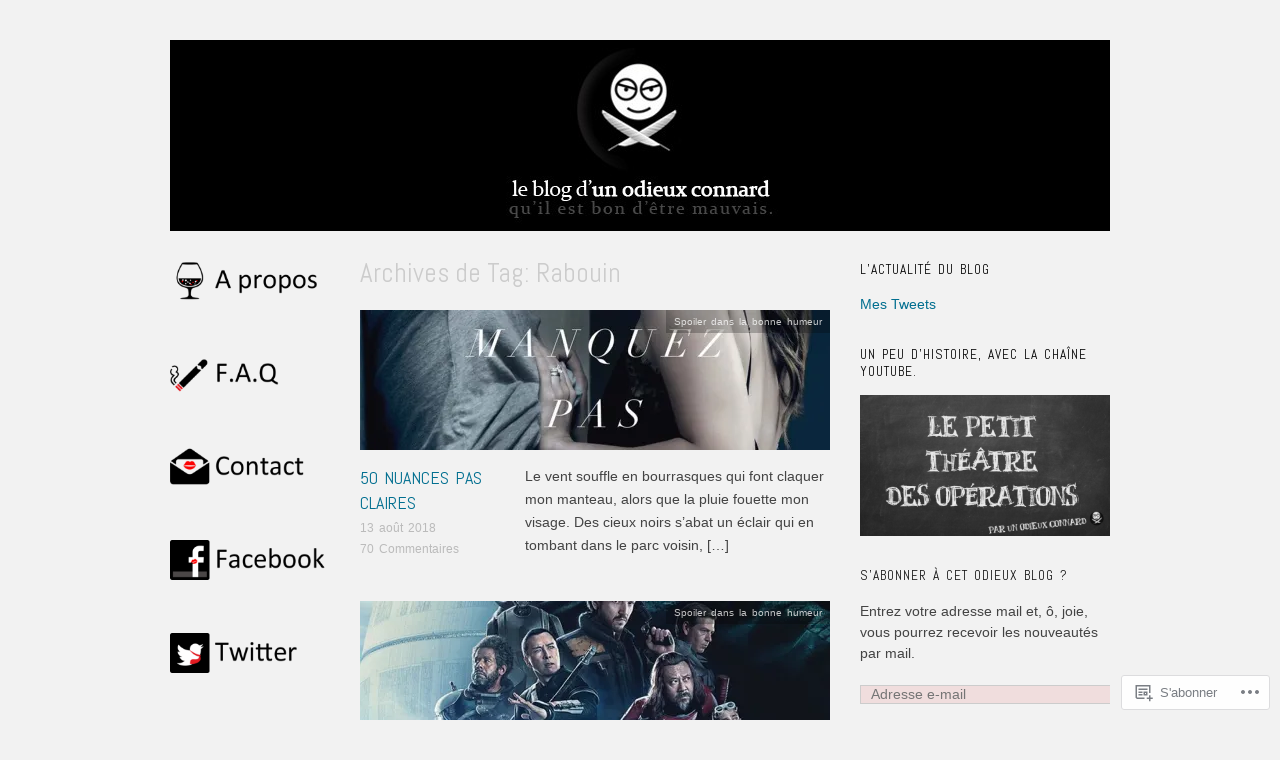

--- FILE ---
content_type: text/html; charset=UTF-8
request_url: https://unodieuxconnard.com/tag/rabouin/
body_size: 23885
content:
<!DOCTYPE html>
<!--[if IE 8]>
<html id="ie8" lang="fr-FR">
<![endif]-->
<!--[if !(IE 8)]><!-->
<html lang="fr-FR">
<!--<![endif]-->
<head>
<meta charset="UTF-8" />
<meta name="viewport" content="width=device-width,initial-scale=1" />
<title>Rabouin | Le blog d&#039;un odieux connard</title>
<link rel="profile" href="http://gmpg.org/xfn/11" />
<link rel="pingback" href="https://unodieuxconnard.com/xmlrpc.php" />
<!--[if lt IE 9]>
<script src="https://s0.wp.com/wp-content/themes/pub/oxygen/js/html5.js?m=1335201688i" type="text/javascript"></script>
<![endif]-->

<meta name='robots' content='max-image-preview:large' />

<!-- Async WordPress.com Remote Login -->
<script id="wpcom_remote_login_js">
var wpcom_remote_login_extra_auth = '';
function wpcom_remote_login_remove_dom_node_id( element_id ) {
	var dom_node = document.getElementById( element_id );
	if ( dom_node ) { dom_node.parentNode.removeChild( dom_node ); }
}
function wpcom_remote_login_remove_dom_node_classes( class_name ) {
	var dom_nodes = document.querySelectorAll( '.' + class_name );
	for ( var i = 0; i < dom_nodes.length; i++ ) {
		dom_nodes[ i ].parentNode.removeChild( dom_nodes[ i ] );
	}
}
function wpcom_remote_login_final_cleanup() {
	wpcom_remote_login_remove_dom_node_classes( "wpcom_remote_login_msg" );
	wpcom_remote_login_remove_dom_node_id( "wpcom_remote_login_key" );
	wpcom_remote_login_remove_dom_node_id( "wpcom_remote_login_validate" );
	wpcom_remote_login_remove_dom_node_id( "wpcom_remote_login_js" );
	wpcom_remote_login_remove_dom_node_id( "wpcom_request_access_iframe" );
	wpcom_remote_login_remove_dom_node_id( "wpcom_request_access_styles" );
}

// Watch for messages back from the remote login
window.addEventListener( "message", function( e ) {
	if ( e.origin === "https://r-login.wordpress.com" ) {
		var data = {};
		try {
			data = JSON.parse( e.data );
		} catch( e ) {
			wpcom_remote_login_final_cleanup();
			return;
		}

		if ( data.msg === 'LOGIN' ) {
			// Clean up the login check iframe
			wpcom_remote_login_remove_dom_node_id( "wpcom_remote_login_key" );

			var id_regex = new RegExp( /^[0-9]+$/ );
			var token_regex = new RegExp( /^.*|.*|.*$/ );
			if (
				token_regex.test( data.token )
				&& id_regex.test( data.wpcomid )
			) {
				// We have everything we need to ask for a login
				var script = document.createElement( "script" );
				script.setAttribute( "id", "wpcom_remote_login_validate" );
				script.src = '/remote-login.php?wpcom_remote_login=validate'
					+ '&wpcomid=' + data.wpcomid
					+ '&token=' + encodeURIComponent( data.token )
					+ '&host=' + window.location.protocol
					+ '//' + window.location.hostname
					+ '&postid=8758'
					+ '&is_singular=';
				document.body.appendChild( script );
			}

			return;
		}

		// Safari ITP, not logged in, so redirect
		if ( data.msg === 'LOGIN-REDIRECT' ) {
			window.location = 'https://wordpress.com/log-in?redirect_to=' + window.location.href;
			return;
		}

		// Safari ITP, storage access failed, remove the request
		if ( data.msg === 'LOGIN-REMOVE' ) {
			var css_zap = 'html { -webkit-transition: margin-top 1s; transition: margin-top 1s; } /* 9001 */ html { margin-top: 0 !important; } * html body { margin-top: 0 !important; } @media screen and ( max-width: 782px ) { html { margin-top: 0 !important; } * html body { margin-top: 0 !important; } }';
			var style_zap = document.createElement( 'style' );
			style_zap.type = 'text/css';
			style_zap.appendChild( document.createTextNode( css_zap ) );
			document.body.appendChild( style_zap );

			var e = document.getElementById( 'wpcom_request_access_iframe' );
			e.parentNode.removeChild( e );

			document.cookie = 'wordpress_com_login_access=denied; path=/; max-age=31536000';

			return;
		}

		// Safari ITP
		if ( data.msg === 'REQUEST_ACCESS' ) {
			console.log( 'request access: safari' );

			// Check ITP iframe enable/disable knob
			if ( wpcom_remote_login_extra_auth !== 'safari_itp_iframe' ) {
				return;
			}

			// If we are in a "private window" there is no ITP.
			var private_window = false;
			try {
				var opendb = window.openDatabase( null, null, null, null );
			} catch( e ) {
				private_window = true;
			}

			if ( private_window ) {
				console.log( 'private window' );
				return;
			}

			var iframe = document.createElement( 'iframe' );
			iframe.id = 'wpcom_request_access_iframe';
			iframe.setAttribute( 'scrolling', 'no' );
			iframe.setAttribute( 'sandbox', 'allow-storage-access-by-user-activation allow-scripts allow-same-origin allow-top-navigation-by-user-activation' );
			iframe.src = 'https://r-login.wordpress.com/remote-login.php?wpcom_remote_login=request_access&origin=' + encodeURIComponent( data.origin ) + '&wpcomid=' + encodeURIComponent( data.wpcomid );

			var css = 'html { -webkit-transition: margin-top 1s; transition: margin-top 1s; } /* 9001 */ html { margin-top: 46px !important; } * html body { margin-top: 46px !important; } @media screen and ( max-width: 660px ) { html { margin-top: 71px !important; } * html body { margin-top: 71px !important; } #wpcom_request_access_iframe { display: block; height: 71px !important; } } #wpcom_request_access_iframe { border: 0px; height: 46px; position: fixed; top: 0; left: 0; width: 100%; min-width: 100%; z-index: 99999; background: #23282d; } ';

			var style = document.createElement( 'style' );
			style.type = 'text/css';
			style.id = 'wpcom_request_access_styles';
			style.appendChild( document.createTextNode( css ) );
			document.body.appendChild( style );

			document.body.appendChild( iframe );
		}

		if ( data.msg === 'DONE' ) {
			wpcom_remote_login_final_cleanup();
		}
	}
}, false );

// Inject the remote login iframe after the page has had a chance to load
// more critical resources
window.addEventListener( "DOMContentLoaded", function( e ) {
	var iframe = document.createElement( "iframe" );
	iframe.style.display = "none";
	iframe.setAttribute( "scrolling", "no" );
	iframe.setAttribute( "id", "wpcom_remote_login_key" );
	iframe.src = "https://r-login.wordpress.com/remote-login.php"
		+ "?wpcom_remote_login=key"
		+ "&origin=aHR0cHM6Ly91bm9kaWV1eGNvbm5hcmQuY29t"
		+ "&wpcomid=8336322"
		+ "&time=" + Math.floor( Date.now() / 1000 );
	document.body.appendChild( iframe );
}, false );
</script>
<link rel='dns-prefetch' href='//s0.wp.com' />
<link rel='dns-prefetch' href='//fonts-api.wp.com' />
<link rel="alternate" type="application/rss+xml" title="Le blog d&#039;un odieux connard &raquo; Flux" href="https://unodieuxconnard.com/feed/" />
<link rel="alternate" type="application/rss+xml" title="Le blog d&#039;un odieux connard &raquo; Flux des commentaires" href="https://unodieuxconnard.com/comments/feed/" />
<link rel="alternate" type="application/rss+xml" title="Le blog d&#039;un odieux connard &raquo; Flux de l’étiquette Rabouin" href="https://unodieuxconnard.com/tag/rabouin/feed/" />
	<script type="text/javascript">
		/* <![CDATA[ */
		function addLoadEvent(func) {
			var oldonload = window.onload;
			if (typeof window.onload != 'function') {
				window.onload = func;
			} else {
				window.onload = function () {
					oldonload();
					func();
				}
			}
		}
		/* ]]> */
	</script>
	<style id='wp-emoji-styles-inline-css'>

	img.wp-smiley, img.emoji {
		display: inline !important;
		border: none !important;
		box-shadow: none !important;
		height: 1em !important;
		width: 1em !important;
		margin: 0 0.07em !important;
		vertical-align: -0.1em !important;
		background: none !important;
		padding: 0 !important;
	}
/*# sourceURL=wp-emoji-styles-inline-css */
</style>
<link crossorigin='anonymous' rel='stylesheet' id='all-css-2-1' href='/wp-content/plugins/gutenberg-core/v22.2.0/build/styles/block-library/style.css?m=1764855221i&cssminify=yes' type='text/css' media='all' />
<style id='wp-block-library-inline-css'>
.has-text-align-justify {
	text-align:justify;
}
.has-text-align-justify{text-align:justify;}

/*# sourceURL=wp-block-library-inline-css */
</style><style id='global-styles-inline-css'>
:root{--wp--preset--aspect-ratio--square: 1;--wp--preset--aspect-ratio--4-3: 4/3;--wp--preset--aspect-ratio--3-4: 3/4;--wp--preset--aspect-ratio--3-2: 3/2;--wp--preset--aspect-ratio--2-3: 2/3;--wp--preset--aspect-ratio--16-9: 16/9;--wp--preset--aspect-ratio--9-16: 9/16;--wp--preset--color--black: #000000;--wp--preset--color--cyan-bluish-gray: #abb8c3;--wp--preset--color--white: #ffffff;--wp--preset--color--pale-pink: #f78da7;--wp--preset--color--vivid-red: #cf2e2e;--wp--preset--color--luminous-vivid-orange: #ff6900;--wp--preset--color--luminous-vivid-amber: #fcb900;--wp--preset--color--light-green-cyan: #7bdcb5;--wp--preset--color--vivid-green-cyan: #00d084;--wp--preset--color--pale-cyan-blue: #8ed1fc;--wp--preset--color--vivid-cyan-blue: #0693e3;--wp--preset--color--vivid-purple: #9b51e0;--wp--preset--gradient--vivid-cyan-blue-to-vivid-purple: linear-gradient(135deg,rgb(6,147,227) 0%,rgb(155,81,224) 100%);--wp--preset--gradient--light-green-cyan-to-vivid-green-cyan: linear-gradient(135deg,rgb(122,220,180) 0%,rgb(0,208,130) 100%);--wp--preset--gradient--luminous-vivid-amber-to-luminous-vivid-orange: linear-gradient(135deg,rgb(252,185,0) 0%,rgb(255,105,0) 100%);--wp--preset--gradient--luminous-vivid-orange-to-vivid-red: linear-gradient(135deg,rgb(255,105,0) 0%,rgb(207,46,46) 100%);--wp--preset--gradient--very-light-gray-to-cyan-bluish-gray: linear-gradient(135deg,rgb(238,238,238) 0%,rgb(169,184,195) 100%);--wp--preset--gradient--cool-to-warm-spectrum: linear-gradient(135deg,rgb(74,234,220) 0%,rgb(151,120,209) 20%,rgb(207,42,186) 40%,rgb(238,44,130) 60%,rgb(251,105,98) 80%,rgb(254,248,76) 100%);--wp--preset--gradient--blush-light-purple: linear-gradient(135deg,rgb(255,206,236) 0%,rgb(152,150,240) 100%);--wp--preset--gradient--blush-bordeaux: linear-gradient(135deg,rgb(254,205,165) 0%,rgb(254,45,45) 50%,rgb(107,0,62) 100%);--wp--preset--gradient--luminous-dusk: linear-gradient(135deg,rgb(255,203,112) 0%,rgb(199,81,192) 50%,rgb(65,88,208) 100%);--wp--preset--gradient--pale-ocean: linear-gradient(135deg,rgb(255,245,203) 0%,rgb(182,227,212) 50%,rgb(51,167,181) 100%);--wp--preset--gradient--electric-grass: linear-gradient(135deg,rgb(202,248,128) 0%,rgb(113,206,126) 100%);--wp--preset--gradient--midnight: linear-gradient(135deg,rgb(2,3,129) 0%,rgb(40,116,252) 100%);--wp--preset--font-size--small: 13px;--wp--preset--font-size--medium: 20px;--wp--preset--font-size--large: 36px;--wp--preset--font-size--x-large: 42px;--wp--preset--font-family--albert-sans: 'Albert Sans', sans-serif;--wp--preset--font-family--alegreya: Alegreya, serif;--wp--preset--font-family--arvo: Arvo, serif;--wp--preset--font-family--bodoni-moda: 'Bodoni Moda', serif;--wp--preset--font-family--bricolage-grotesque: 'Bricolage Grotesque', sans-serif;--wp--preset--font-family--cabin: Cabin, sans-serif;--wp--preset--font-family--chivo: Chivo, sans-serif;--wp--preset--font-family--commissioner: Commissioner, sans-serif;--wp--preset--font-family--cormorant: Cormorant, serif;--wp--preset--font-family--courier-prime: 'Courier Prime', monospace;--wp--preset--font-family--crimson-pro: 'Crimson Pro', serif;--wp--preset--font-family--dm-mono: 'DM Mono', monospace;--wp--preset--font-family--dm-sans: 'DM Sans', sans-serif;--wp--preset--font-family--dm-serif-display: 'DM Serif Display', serif;--wp--preset--font-family--domine: Domine, serif;--wp--preset--font-family--eb-garamond: 'EB Garamond', serif;--wp--preset--font-family--epilogue: Epilogue, sans-serif;--wp--preset--font-family--fahkwang: Fahkwang, sans-serif;--wp--preset--font-family--figtree: Figtree, sans-serif;--wp--preset--font-family--fira-sans: 'Fira Sans', sans-serif;--wp--preset--font-family--fjalla-one: 'Fjalla One', sans-serif;--wp--preset--font-family--fraunces: Fraunces, serif;--wp--preset--font-family--gabarito: Gabarito, system-ui;--wp--preset--font-family--ibm-plex-mono: 'IBM Plex Mono', monospace;--wp--preset--font-family--ibm-plex-sans: 'IBM Plex Sans', sans-serif;--wp--preset--font-family--ibarra-real-nova: 'Ibarra Real Nova', serif;--wp--preset--font-family--instrument-serif: 'Instrument Serif', serif;--wp--preset--font-family--inter: Inter, sans-serif;--wp--preset--font-family--josefin-sans: 'Josefin Sans', sans-serif;--wp--preset--font-family--jost: Jost, sans-serif;--wp--preset--font-family--libre-baskerville: 'Libre Baskerville', serif;--wp--preset--font-family--libre-franklin: 'Libre Franklin', sans-serif;--wp--preset--font-family--literata: Literata, serif;--wp--preset--font-family--lora: Lora, serif;--wp--preset--font-family--merriweather: Merriweather, serif;--wp--preset--font-family--montserrat: Montserrat, sans-serif;--wp--preset--font-family--newsreader: Newsreader, serif;--wp--preset--font-family--noto-sans-mono: 'Noto Sans Mono', sans-serif;--wp--preset--font-family--nunito: Nunito, sans-serif;--wp--preset--font-family--open-sans: 'Open Sans', sans-serif;--wp--preset--font-family--overpass: Overpass, sans-serif;--wp--preset--font-family--pt-serif: 'PT Serif', serif;--wp--preset--font-family--petrona: Petrona, serif;--wp--preset--font-family--piazzolla: Piazzolla, serif;--wp--preset--font-family--playfair-display: 'Playfair Display', serif;--wp--preset--font-family--plus-jakarta-sans: 'Plus Jakarta Sans', sans-serif;--wp--preset--font-family--poppins: Poppins, sans-serif;--wp--preset--font-family--raleway: Raleway, sans-serif;--wp--preset--font-family--roboto: Roboto, sans-serif;--wp--preset--font-family--roboto-slab: 'Roboto Slab', serif;--wp--preset--font-family--rubik: Rubik, sans-serif;--wp--preset--font-family--rufina: Rufina, serif;--wp--preset--font-family--sora: Sora, sans-serif;--wp--preset--font-family--source-sans-3: 'Source Sans 3', sans-serif;--wp--preset--font-family--source-serif-4: 'Source Serif 4', serif;--wp--preset--font-family--space-mono: 'Space Mono', monospace;--wp--preset--font-family--syne: Syne, sans-serif;--wp--preset--font-family--texturina: Texturina, serif;--wp--preset--font-family--urbanist: Urbanist, sans-serif;--wp--preset--font-family--work-sans: 'Work Sans', sans-serif;--wp--preset--spacing--20: 0.44rem;--wp--preset--spacing--30: 0.67rem;--wp--preset--spacing--40: 1rem;--wp--preset--spacing--50: 1.5rem;--wp--preset--spacing--60: 2.25rem;--wp--preset--spacing--70: 3.38rem;--wp--preset--spacing--80: 5.06rem;--wp--preset--shadow--natural: 6px 6px 9px rgba(0, 0, 0, 0.2);--wp--preset--shadow--deep: 12px 12px 50px rgba(0, 0, 0, 0.4);--wp--preset--shadow--sharp: 6px 6px 0px rgba(0, 0, 0, 0.2);--wp--preset--shadow--outlined: 6px 6px 0px -3px rgb(255, 255, 255), 6px 6px rgb(0, 0, 0);--wp--preset--shadow--crisp: 6px 6px 0px rgb(0, 0, 0);}:where(.is-layout-flex){gap: 0.5em;}:where(.is-layout-grid){gap: 0.5em;}body .is-layout-flex{display: flex;}.is-layout-flex{flex-wrap: wrap;align-items: center;}.is-layout-flex > :is(*, div){margin: 0;}body .is-layout-grid{display: grid;}.is-layout-grid > :is(*, div){margin: 0;}:where(.wp-block-columns.is-layout-flex){gap: 2em;}:where(.wp-block-columns.is-layout-grid){gap: 2em;}:where(.wp-block-post-template.is-layout-flex){gap: 1.25em;}:where(.wp-block-post-template.is-layout-grid){gap: 1.25em;}.has-black-color{color: var(--wp--preset--color--black) !important;}.has-cyan-bluish-gray-color{color: var(--wp--preset--color--cyan-bluish-gray) !important;}.has-white-color{color: var(--wp--preset--color--white) !important;}.has-pale-pink-color{color: var(--wp--preset--color--pale-pink) !important;}.has-vivid-red-color{color: var(--wp--preset--color--vivid-red) !important;}.has-luminous-vivid-orange-color{color: var(--wp--preset--color--luminous-vivid-orange) !important;}.has-luminous-vivid-amber-color{color: var(--wp--preset--color--luminous-vivid-amber) !important;}.has-light-green-cyan-color{color: var(--wp--preset--color--light-green-cyan) !important;}.has-vivid-green-cyan-color{color: var(--wp--preset--color--vivid-green-cyan) !important;}.has-pale-cyan-blue-color{color: var(--wp--preset--color--pale-cyan-blue) !important;}.has-vivid-cyan-blue-color{color: var(--wp--preset--color--vivid-cyan-blue) !important;}.has-vivid-purple-color{color: var(--wp--preset--color--vivid-purple) !important;}.has-black-background-color{background-color: var(--wp--preset--color--black) !important;}.has-cyan-bluish-gray-background-color{background-color: var(--wp--preset--color--cyan-bluish-gray) !important;}.has-white-background-color{background-color: var(--wp--preset--color--white) !important;}.has-pale-pink-background-color{background-color: var(--wp--preset--color--pale-pink) !important;}.has-vivid-red-background-color{background-color: var(--wp--preset--color--vivid-red) !important;}.has-luminous-vivid-orange-background-color{background-color: var(--wp--preset--color--luminous-vivid-orange) !important;}.has-luminous-vivid-amber-background-color{background-color: var(--wp--preset--color--luminous-vivid-amber) !important;}.has-light-green-cyan-background-color{background-color: var(--wp--preset--color--light-green-cyan) !important;}.has-vivid-green-cyan-background-color{background-color: var(--wp--preset--color--vivid-green-cyan) !important;}.has-pale-cyan-blue-background-color{background-color: var(--wp--preset--color--pale-cyan-blue) !important;}.has-vivid-cyan-blue-background-color{background-color: var(--wp--preset--color--vivid-cyan-blue) !important;}.has-vivid-purple-background-color{background-color: var(--wp--preset--color--vivid-purple) !important;}.has-black-border-color{border-color: var(--wp--preset--color--black) !important;}.has-cyan-bluish-gray-border-color{border-color: var(--wp--preset--color--cyan-bluish-gray) !important;}.has-white-border-color{border-color: var(--wp--preset--color--white) !important;}.has-pale-pink-border-color{border-color: var(--wp--preset--color--pale-pink) !important;}.has-vivid-red-border-color{border-color: var(--wp--preset--color--vivid-red) !important;}.has-luminous-vivid-orange-border-color{border-color: var(--wp--preset--color--luminous-vivid-orange) !important;}.has-luminous-vivid-amber-border-color{border-color: var(--wp--preset--color--luminous-vivid-amber) !important;}.has-light-green-cyan-border-color{border-color: var(--wp--preset--color--light-green-cyan) !important;}.has-vivid-green-cyan-border-color{border-color: var(--wp--preset--color--vivid-green-cyan) !important;}.has-pale-cyan-blue-border-color{border-color: var(--wp--preset--color--pale-cyan-blue) !important;}.has-vivid-cyan-blue-border-color{border-color: var(--wp--preset--color--vivid-cyan-blue) !important;}.has-vivid-purple-border-color{border-color: var(--wp--preset--color--vivid-purple) !important;}.has-vivid-cyan-blue-to-vivid-purple-gradient-background{background: var(--wp--preset--gradient--vivid-cyan-blue-to-vivid-purple) !important;}.has-light-green-cyan-to-vivid-green-cyan-gradient-background{background: var(--wp--preset--gradient--light-green-cyan-to-vivid-green-cyan) !important;}.has-luminous-vivid-amber-to-luminous-vivid-orange-gradient-background{background: var(--wp--preset--gradient--luminous-vivid-amber-to-luminous-vivid-orange) !important;}.has-luminous-vivid-orange-to-vivid-red-gradient-background{background: var(--wp--preset--gradient--luminous-vivid-orange-to-vivid-red) !important;}.has-very-light-gray-to-cyan-bluish-gray-gradient-background{background: var(--wp--preset--gradient--very-light-gray-to-cyan-bluish-gray) !important;}.has-cool-to-warm-spectrum-gradient-background{background: var(--wp--preset--gradient--cool-to-warm-spectrum) !important;}.has-blush-light-purple-gradient-background{background: var(--wp--preset--gradient--blush-light-purple) !important;}.has-blush-bordeaux-gradient-background{background: var(--wp--preset--gradient--blush-bordeaux) !important;}.has-luminous-dusk-gradient-background{background: var(--wp--preset--gradient--luminous-dusk) !important;}.has-pale-ocean-gradient-background{background: var(--wp--preset--gradient--pale-ocean) !important;}.has-electric-grass-gradient-background{background: var(--wp--preset--gradient--electric-grass) !important;}.has-midnight-gradient-background{background: var(--wp--preset--gradient--midnight) !important;}.has-small-font-size{font-size: var(--wp--preset--font-size--small) !important;}.has-medium-font-size{font-size: var(--wp--preset--font-size--medium) !important;}.has-large-font-size{font-size: var(--wp--preset--font-size--large) !important;}.has-x-large-font-size{font-size: var(--wp--preset--font-size--x-large) !important;}.has-albert-sans-font-family{font-family: var(--wp--preset--font-family--albert-sans) !important;}.has-alegreya-font-family{font-family: var(--wp--preset--font-family--alegreya) !important;}.has-arvo-font-family{font-family: var(--wp--preset--font-family--arvo) !important;}.has-bodoni-moda-font-family{font-family: var(--wp--preset--font-family--bodoni-moda) !important;}.has-bricolage-grotesque-font-family{font-family: var(--wp--preset--font-family--bricolage-grotesque) !important;}.has-cabin-font-family{font-family: var(--wp--preset--font-family--cabin) !important;}.has-chivo-font-family{font-family: var(--wp--preset--font-family--chivo) !important;}.has-commissioner-font-family{font-family: var(--wp--preset--font-family--commissioner) !important;}.has-cormorant-font-family{font-family: var(--wp--preset--font-family--cormorant) !important;}.has-courier-prime-font-family{font-family: var(--wp--preset--font-family--courier-prime) !important;}.has-crimson-pro-font-family{font-family: var(--wp--preset--font-family--crimson-pro) !important;}.has-dm-mono-font-family{font-family: var(--wp--preset--font-family--dm-mono) !important;}.has-dm-sans-font-family{font-family: var(--wp--preset--font-family--dm-sans) !important;}.has-dm-serif-display-font-family{font-family: var(--wp--preset--font-family--dm-serif-display) !important;}.has-domine-font-family{font-family: var(--wp--preset--font-family--domine) !important;}.has-eb-garamond-font-family{font-family: var(--wp--preset--font-family--eb-garamond) !important;}.has-epilogue-font-family{font-family: var(--wp--preset--font-family--epilogue) !important;}.has-fahkwang-font-family{font-family: var(--wp--preset--font-family--fahkwang) !important;}.has-figtree-font-family{font-family: var(--wp--preset--font-family--figtree) !important;}.has-fira-sans-font-family{font-family: var(--wp--preset--font-family--fira-sans) !important;}.has-fjalla-one-font-family{font-family: var(--wp--preset--font-family--fjalla-one) !important;}.has-fraunces-font-family{font-family: var(--wp--preset--font-family--fraunces) !important;}.has-gabarito-font-family{font-family: var(--wp--preset--font-family--gabarito) !important;}.has-ibm-plex-mono-font-family{font-family: var(--wp--preset--font-family--ibm-plex-mono) !important;}.has-ibm-plex-sans-font-family{font-family: var(--wp--preset--font-family--ibm-plex-sans) !important;}.has-ibarra-real-nova-font-family{font-family: var(--wp--preset--font-family--ibarra-real-nova) !important;}.has-instrument-serif-font-family{font-family: var(--wp--preset--font-family--instrument-serif) !important;}.has-inter-font-family{font-family: var(--wp--preset--font-family--inter) !important;}.has-josefin-sans-font-family{font-family: var(--wp--preset--font-family--josefin-sans) !important;}.has-jost-font-family{font-family: var(--wp--preset--font-family--jost) !important;}.has-libre-baskerville-font-family{font-family: var(--wp--preset--font-family--libre-baskerville) !important;}.has-libre-franklin-font-family{font-family: var(--wp--preset--font-family--libre-franklin) !important;}.has-literata-font-family{font-family: var(--wp--preset--font-family--literata) !important;}.has-lora-font-family{font-family: var(--wp--preset--font-family--lora) !important;}.has-merriweather-font-family{font-family: var(--wp--preset--font-family--merriweather) !important;}.has-montserrat-font-family{font-family: var(--wp--preset--font-family--montserrat) !important;}.has-newsreader-font-family{font-family: var(--wp--preset--font-family--newsreader) !important;}.has-noto-sans-mono-font-family{font-family: var(--wp--preset--font-family--noto-sans-mono) !important;}.has-nunito-font-family{font-family: var(--wp--preset--font-family--nunito) !important;}.has-open-sans-font-family{font-family: var(--wp--preset--font-family--open-sans) !important;}.has-overpass-font-family{font-family: var(--wp--preset--font-family--overpass) !important;}.has-pt-serif-font-family{font-family: var(--wp--preset--font-family--pt-serif) !important;}.has-petrona-font-family{font-family: var(--wp--preset--font-family--petrona) !important;}.has-piazzolla-font-family{font-family: var(--wp--preset--font-family--piazzolla) !important;}.has-playfair-display-font-family{font-family: var(--wp--preset--font-family--playfair-display) !important;}.has-plus-jakarta-sans-font-family{font-family: var(--wp--preset--font-family--plus-jakarta-sans) !important;}.has-poppins-font-family{font-family: var(--wp--preset--font-family--poppins) !important;}.has-raleway-font-family{font-family: var(--wp--preset--font-family--raleway) !important;}.has-roboto-font-family{font-family: var(--wp--preset--font-family--roboto) !important;}.has-roboto-slab-font-family{font-family: var(--wp--preset--font-family--roboto-slab) !important;}.has-rubik-font-family{font-family: var(--wp--preset--font-family--rubik) !important;}.has-rufina-font-family{font-family: var(--wp--preset--font-family--rufina) !important;}.has-sora-font-family{font-family: var(--wp--preset--font-family--sora) !important;}.has-source-sans-3-font-family{font-family: var(--wp--preset--font-family--source-sans-3) !important;}.has-source-serif-4-font-family{font-family: var(--wp--preset--font-family--source-serif-4) !important;}.has-space-mono-font-family{font-family: var(--wp--preset--font-family--space-mono) !important;}.has-syne-font-family{font-family: var(--wp--preset--font-family--syne) !important;}.has-texturina-font-family{font-family: var(--wp--preset--font-family--texturina) !important;}.has-urbanist-font-family{font-family: var(--wp--preset--font-family--urbanist) !important;}.has-work-sans-font-family{font-family: var(--wp--preset--font-family--work-sans) !important;}
/*# sourceURL=global-styles-inline-css */
</style>

<style id='classic-theme-styles-inline-css'>
/*! This file is auto-generated */
.wp-block-button__link{color:#fff;background-color:#32373c;border-radius:9999px;box-shadow:none;text-decoration:none;padding:calc(.667em + 2px) calc(1.333em + 2px);font-size:1.125em}.wp-block-file__button{background:#32373c;color:#fff;text-decoration:none}
/*# sourceURL=/wp-includes/css/classic-themes.min.css */
</style>
<link crossorigin='anonymous' rel='stylesheet' id='all-css-4-1' href='/_static/??-eJx9jUsOwjAMRC+EY6UgCAvEWZrEKoG4jWq3hduTLvisurFG1nszuBQIQ6/UK5Y8dakXDIPPQ3gINsY6Y0ESl0ww0mwOGJPolwDRVyYTRHb4V8QT/LpGqn8ura4EU0wtZeKKbWlLih1p1eWTQem5rZQ6A96XkUSgXk4Tg97qlqzelS/26KzbN835dH8DjlpbIA==&cssminify=yes' type='text/css' media='all' />
<link crossorigin='anonymous' rel='stylesheet' id='screen-css-5-1' href='/wp-content/themes/pub/oxygen/style.css?m=1741693338i&cssminify=yes' type='text/css' media='screen' />
<link rel='stylesheet' id='font-abel-css' href='https://fonts-api.wp.com/css?family=Abel&#038;ver=20120821' media='all' />
<link crossorigin='anonymous' rel='stylesheet' id='all-css-8-1' href='/_static/??-eJx9y0EKwkAMheELGUNhRF2IZ2lDjCOZZGhmqL29dVc37t4P78OlArk1tobtyYUDa5/Q36uwYTbCaKsyLJW8HCnigDtROlTtki1w5kldtim4vXb5Dwk7qNPYsttPwEPHPH/pvdyGdLqmdDkP6fUBzX1Amw==&cssminify=yes' type='text/css' media='all' />
<link crossorigin='anonymous' rel='stylesheet' id='print-css-9-1' href='/wp-content/mu-plugins/global-print/global-print.css?m=1465851035i&cssminify=yes' type='text/css' media='print' />
<link crossorigin='anonymous' rel='stylesheet' id='all-css-10-1' href='/wp-content/mu-plugins/infinity/themes/pub/oxygen.css?m=1339516582i&cssminify=yes' type='text/css' media='all' />
<style id='jetpack-global-styles-frontend-style-inline-css'>
:root { --font-headings: unset; --font-base: unset; --font-headings-default: -apple-system,BlinkMacSystemFont,"Segoe UI",Roboto,Oxygen-Sans,Ubuntu,Cantarell,"Helvetica Neue",sans-serif; --font-base-default: -apple-system,BlinkMacSystemFont,"Segoe UI",Roboto,Oxygen-Sans,Ubuntu,Cantarell,"Helvetica Neue",sans-serif;}
/*# sourceURL=jetpack-global-styles-frontend-style-inline-css */
</style>
<link crossorigin='anonymous' rel='stylesheet' id='all-css-12-1' href='/wp-content/themes/h4/global.css?m=1420737423i&cssminify=yes' type='text/css' media='all' />
<script type="text/javascript" id="wpcom-actionbar-placeholder-js-extra">
/* <![CDATA[ */
var actionbardata = {"siteID":"8336322","postID":"0","siteURL":"https://unodieuxconnard.com","xhrURL":"https://unodieuxconnard.com/wp-admin/admin-ajax.php","nonce":"71a014318e","isLoggedIn":"","statusMessage":"","subsEmailDefault":"instantly","proxyScriptUrl":"https://s0.wp.com/wp-content/js/wpcom-proxy-request.js?m=1513050504i&amp;ver=20211021","i18n":{"followedText":"Les nouvelles publications de ce site appara\u00eetront d\u00e9sormais dans votre \u003Ca href=\"https://wordpress.com/reader\"\u003ELecteur\u003C/a\u003E","foldBar":"R\u00e9duire cette barre","unfoldBar":"Agrandir cette barre","shortLinkCopied":"Lien court copi\u00e9 dans le presse-papier"}};
//# sourceURL=wpcom-actionbar-placeholder-js-extra
/* ]]> */
</script>
<script type="text/javascript" id="jetpack-mu-wpcom-settings-js-before">
/* <![CDATA[ */
var JETPACK_MU_WPCOM_SETTINGS = {"assetsUrl":"https://s0.wp.com/wp-content/mu-plugins/jetpack-mu-wpcom-plugin/moon/jetpack_vendor/automattic/jetpack-mu-wpcom/src/build/"};
//# sourceURL=jetpack-mu-wpcom-settings-js-before
/* ]]> */
</script>
<script crossorigin='anonymous' type='text/javascript'  src='/_static/??-eJzTLy/QTc7PK0nNK9HPKtYvyinRLSjKr6jUyyrW0QfKZeYl55SmpBaDJLMKS1OLKqGUXm5mHkFFurmZ6UWJJalQxfa5tobmRgamxgZmFpZZACbyLJI='></script>
<script type="text/javascript" id="rlt-proxy-js-after">
/* <![CDATA[ */
	rltInitialize( {"token":null,"iframeOrigins":["https:\/\/widgets.wp.com"]} );
//# sourceURL=rlt-proxy-js-after
/* ]]> */
</script>
<link rel="EditURI" type="application/rsd+xml" title="RSD" href="https://odieuxconnard.wordpress.com/xmlrpc.php?rsd" />
<meta name="generator" content="WordPress.com" />

<!-- Jetpack Open Graph Tags -->
<meta property="og:type" content="website" />
<meta property="og:title" content="Rabouin &#8211; Le blog d&#039;un odieux connard" />
<meta property="og:url" content="https://unodieuxconnard.com/tag/rabouin/" />
<meta property="og:site_name" content="Le blog d&#039;un odieux connard" />
<meta property="og:image" content="https://secure.gravatar.com/blavatar/4ce3750361844d999967f83c366eabea62c80809ae22af4309e60535fa948948?s=200&#038;ts=1768425986" />
<meta property="og:image:width" content="200" />
<meta property="og:image:height" content="200" />
<meta property="og:image:alt" content="" />
<meta property="og:locale" content="fr_FR" />

<!-- End Jetpack Open Graph Tags -->
<link rel="shortcut icon" type="image/x-icon" href="https://secure.gravatar.com/blavatar/4ce3750361844d999967f83c366eabea62c80809ae22af4309e60535fa948948?s=32" sizes="16x16" />
<link rel="icon" type="image/x-icon" href="https://secure.gravatar.com/blavatar/4ce3750361844d999967f83c366eabea62c80809ae22af4309e60535fa948948?s=32" sizes="16x16" />
<link rel="apple-touch-icon" href="https://secure.gravatar.com/blavatar/4ce3750361844d999967f83c366eabea62c80809ae22af4309e60535fa948948?s=114" />
<link rel='openid.server' href='https://unodieuxconnard.com/?openidserver=1' />
<link rel='openid.delegate' href='https://unodieuxconnard.com/' />
<link rel="search" type="application/opensearchdescription+xml" href="https://unodieuxconnard.com/osd.xml" title="Le blog d&#039;un odieux connard" />
<link rel="search" type="application/opensearchdescription+xml" href="https://s1.wp.com/opensearch.xml" title="WordPress.com" />
<meta name="theme-color" content="#f2f2f2" />
	<style type="text/css">
		#page {
			background-color: #f2f2f2		}
	</style>
	<style>
		html {
			font-size: 18px;
		}
		h1, h2, h3, h4, h5, h6, dl dt, blockquote, blockquote blockquote blockquote, .site-title, .main-navigation a, .widget_calendar caption {
			font-family: 'Abel', sans-serif;
		}
		.error, .entry-title a, .entry-content a, entry-summary a, .main-navigation > div > ul > li > a, .widget a, .post-navigation a, #image-navigation a, .pingback a, .logged-in-as a, .more-articles .entry-title a:hover, .widget_flickr #flickr_badge_uber_wrapper a {
			color: #000000;
		}
		a:hover, .comment-meta a, .comment-meta a:visited {
			border-color: #000000;
		}
		a.read-more, a.read-more:visited, .pagination a:hover, .comment-navigation a:hover, button, html input[type="button"], input[type="reset"], input[type="submit"], #infinite-handle span {
			background-color: #000000;
		}
	</style>
<meta name="description" content="Articles traitant de Rabouin écrits par Un odieux connard" />
	<style type="text/css">
			.site-title,
		.site-description {
			position: absolute;
			clip: rect(1px 1px 1px 1px); /* IE6, IE7 */
			clip: rect(1px, 1px, 1px, 1px);
		}
		</style>
	<style type="text/css" id="custom-background-css">
body.custom-background { background-color: #f2f2f2; }
</style>
	<style type="text/css" id="custom-colors-css">.menu-secondary li a:hover { background-color: #000000;}
.menu-secondary li a:hover { background-color: rgba( 0, 0, 0, 0.2 );}
.menu-secondary li { border-color: #252525;}
.menu-secondary li { border-color: rgba( 37, 37, 37, 0.1 );}
.menu-secondary li a, .menu-secondary li.current-menu-item li a, .menu-secondary li.current-page-item li a { color: #CCCCCC;}
.menu-secondary li li a { color: #888888;}
.menu-secondary li.current-menu-item a, .menu-secondary li.current-page-item a { color: #848484;}
.menu-secondary li.current-menu-item li a:hover, .menu-secondary li.current-page-item li a:hover { color: #FFFFFF;}
body { background-color: #f4f4f4;}
.error, .entry-title a, .entry-content a, entry-summary a, .main-navigation > div > ul > li > a, .widget a, .post-navigation a, #image-navigation a, .pingback a, .logged-in-as a, .more-articles .entry-title a:hover, .widget_flickr #flickr_badge_uber_wrapper a { color: #026F90;}
a:hover, .comment-meta a, .comment-meta a:visited { border-color: #026F90;}
a.read-more, a.read-more:visited, .pagination a:hover, .comment-navigation a:hover, button, html input[type="button"], input[type="reset"], input[type="submit"], #infinite-handle span { background-color: #026F90;}
.entry-title a:hover, .entry-meta a:hover, .page-links a:hover, .comment-meta a:hover, .widget ul li a:hover, .widget_flickr #flickr_badge_uber_wrapper a:hover { color: #000000;}
.menu-secondary, .menu-secondary li, .menu-secondary li a { background-color: #111111;}
</style>
			<link rel="stylesheet" id="custom-css-css" type="text/css" href="https://s0.wp.com/?custom-css=1&#038;csblog=yYEO&#038;cscache=6&#038;csrev=8" />
			<link crossorigin='anonymous' rel='stylesheet' id='all-css-0-3' href='/_static/??-eJyVjkEKwkAMRS9kG2rR4kI8irTpIGknyTCZ0OtXsRXc6fJ9Ho8PS6pQpQQpwF6l6A8SgymU1OO8MbCqwJ0EYYiKs4EtlEKu0ewAvxdYR4/BAPusbiF+pH34N/i+5BRHMB8MM6VC+pS/qGaSV/nG16Y7tZfu3DbHaQXdH15M&cssminify=yes' type='text/css' media='all' />
</head>

<body class="archive tag tag-rabouin tag-30242086 custom-background wp-theme-puboxygen no-js customizer-styles-applied jetpack-reblog-enabled custom-colors">
<div id="page" class="hfeed site">
		<header id="masthead" class="site-header" role="banner">
		<hgroup>
			<a href="https://unodieuxconnard.com/" class="site-logo-link" rel="home" itemprop="url"></a>			<h1 class="site-title"><a href="https://unodieuxconnard.com/" title="Le blog d&#039;un odieux connard" rel="home">Le blog d&#039;un odieux connard</a></h1>
			<h2 class="site-description">Qu&#039;il est bon d&#039;être mauvais.</h2>
		</hgroup>

		
		
			<a href="https://unodieuxconnard.com/" title="Le blog d&#039;un odieux connard" rel="home">
				<img src="https://unodieuxconnard.com/wp-content/uploads/2014/11/cropped-bannlarge.jpg" width="940" height="191" alt="" class="custom-header" />
			</a>

		
		<nav role="navigation" class="site-navigation main-navigation clear-fix">
			<h1 class="assistive-text">Menu principal</h1>
			<div class="assistive-text skip-link"><a href="#content" title="Accéder au contenu principal">Accéder au contenu principal</a></div>

					</nav>
	</header><!-- #masthead .site-header -->

	<div id="main" class="clear-fix">
<section id="primary" class="site-content">
	<div id="content" role="main">

	
		<header class="page-header">
			<h1 class="page-title">
				Archives de Tag: <span>Rabouin</span>			</h1>
					</header>

		
				
			
<article id="post-8758" class="clear-fix post-8758 post type-post status-publish format-standard has-post-thumbnail hentry category-spoiler-dans-la-bonne-humeur tag-63235 tag-anastasia tag-boudin tag-caca tag-claires tag-editeur tag-fesses tag-fifty tag-grey tag-jack tag-levres tag-mariage tag-naze tag-ninjas tag-nuances tag-nul tag-plus tag-rabouin tag-steele tag-tacos">
	<div class="featured-image">
		<a href="https://unodieuxconnard.com/2018/08/13/50-nuances-pas-claires/" title="Permalien vers 50 nuances pas claires" rel="bookmark">
		<img width="470" height="140" src="https://unodieuxconnard.com/wp-content/uploads/2018/08/5562197-r_1920_1080-f_jpg-q_x-xxyxx.jpg?w=470&amp;h=140&amp;crop=1" class="attachment-archive-thumbnail size-archive-thumbnail wp-post-image" alt="" decoding="async" srcset="https://unodieuxconnard.com/wp-content/uploads/2018/08/5562197-r_1920_1080-f_jpg-q_x-xxyxx.jpg?w=470&amp;h=140&amp;crop=1 470w, https://unodieuxconnard.com/wp-content/uploads/2018/08/5562197-r_1920_1080-f_jpg-q_x-xxyxx.jpg?w=150&amp;h=45&amp;crop=1 150w, https://unodieuxconnard.com/wp-content/uploads/2018/08/5562197-r_1920_1080-f_jpg-q_x-xxyxx.jpg?w=300&amp;h=89&amp;crop=1 300w, https://unodieuxconnard.com/wp-content/uploads/2018/08/5562197-r_1920_1080-f_jpg-q_x-xxyxx.jpg?w=768&amp;h=229&amp;crop=1 768w" sizes="(max-width: 470px) 100vw, 470px" data-attachment-id="8760" data-permalink="https://unodieuxconnard.com/2018/08/13/50-nuances-pas-claires/5562197-jpg-r_1920_1080-f_jpg-q_x-xxyxx/#main" data-orig-file="https://unodieuxconnard.com/wp-content/uploads/2018/08/5562197-r_1920_1080-f_jpg-q_x-xxyxx.jpg" data-orig-size="810,1080" data-comments-opened="1" data-image-meta="{&quot;aperture&quot;:&quot;0&quot;,&quot;credit&quot;:&quot;&quot;,&quot;camera&quot;:&quot;&quot;,&quot;caption&quot;:&quot;&quot;,&quot;created_timestamp&quot;:&quot;0&quot;,&quot;copyright&quot;:&quot;&quot;,&quot;focal_length&quot;:&quot;0&quot;,&quot;iso&quot;:&quot;0&quot;,&quot;shutter_speed&quot;:&quot;0&quot;,&quot;title&quot;:&quot;&quot;,&quot;orientation&quot;:&quot;0&quot;}" data-image-title="L&amp;rsquo;affiche" data-image-description="" data-image-caption="&lt;p&gt;L&amp;rsquo;affiche : la seule bonne nouvelle, c&amp;rsquo;est qu&amp;rsquo;elle annonce que c&amp;rsquo;est la fin.&lt;/p&gt;
" data-medium-file="https://unodieuxconnard.com/wp-content/uploads/2018/08/5562197-r_1920_1080-f_jpg-q_x-xxyxx.jpg?w=225" data-large-file="https://unodieuxconnard.com/wp-content/uploads/2018/08/5562197-r_1920_1080-f_jpg-q_x-xxyxx.jpg?w=470" />		</a>
	</div>

	<header class="entry-header">
		<h1 class="entry-title"><a href="https://unodieuxconnard.com/2018/08/13/50-nuances-pas-claires/" rel="bookmark">50 nuances pas claires</a></h1>

		<div class="entry-meta">
			<span class="entry-date"><a href="https://unodieuxconnard.com/2018/08/13/50-nuances-pas-claires/" title="08:59" rel="bookmark"><time class="entry-date" datetime="2018-08-13T08:59:20+02:00" pubdate>13 août 2018</time></a></span><span class="byline">par <span class="author vcard"><a class="url fn n" href="https://unodieuxconnard.com/author/stukka/" title="Voir tous les articles par Un odieux connard" rel="author">Un odieux connard</a></span></span>
							<span class="comments-link"><a href="https://unodieuxconnard.com/2018/08/13/50-nuances-pas-claires/#comments">70 Commentaires</a></span>
			
					</div><!-- .entry-meta -->
	</header><!-- .entry-header -->

	<div class="entry-summary clear-fix">
		<p>Le vent souffle en bourrasques qui font claquer mon manteau, alors que la pluie fouette mon visage. Des cieux noirs s&rsquo;abat un éclair qui en tombant dans le parc voisin, [&hellip;]</p>
			</div><!-- .entry-summary -->

	<a href="https://unodieuxconnard.com/2018/08/13/50-nuances-pas-claires/" title="Permalien vers 50 nuances pas claires" rel="bookmark" class="read-more">Lire l&rsquo;Article &rarr;</a>

	<footer class="entry-meta">
								<span class="cat-links">
				<a href="https://unodieuxconnard.com/category/spoiler-dans-la-bonne-humeur/" rel="category tag">Spoiler dans la bonne humeur</a>			</span>
						</footer><!-- #entry-meta -->
</article><!-- #post-8758 -->
		
			
<article id="post-5391" class="clear-fix post-5391 post type-post status-publish format-standard has-post-thumbnail hentry category-spoiler-dans-la-bonne-humeur tag-caca tag-critique tag-deja-vu tag-etoile tag-honteux tag-lourd tag-mauvais tag-merde tag-noire tag-one tag-ouch tag-plan tag-prequel tag-rabouin tag-rebelles tag-recyclage tag-rogue tag-sabotage tag-star tag-vol tag-vu tag-wars">
	<div class="featured-image">
		<a href="https://unodieuxconnard.com/2016/12/22/star-wars-rabouin-one/" title="Permalien vers Star Wars : Rabouin One" rel="bookmark">
		<img width="470" height="140" src="https://unodieuxconnard.com/wp-content/uploads/2016/12/069648-r_1920_1080-f_jpg-q_x-xxyxx.jpg?w=470&amp;h=140&amp;crop=1" class="attachment-archive-thumbnail size-archive-thumbnail wp-post-image" alt="" decoding="async" loading="lazy" srcset="https://unodieuxconnard.com/wp-content/uploads/2016/12/069648-r_1920_1080-f_jpg-q_x-xxyxx.jpg?w=470&amp;h=140&amp;crop=1 470w, https://unodieuxconnard.com/wp-content/uploads/2016/12/069648-r_1920_1080-f_jpg-q_x-xxyxx.jpg?w=150&amp;h=45&amp;crop=1 150w, https://unodieuxconnard.com/wp-content/uploads/2016/12/069648-r_1920_1080-f_jpg-q_x-xxyxx.jpg?w=300&amp;h=89&amp;crop=1 300w" sizes="(max-width: 470px) 100vw, 470px" data-attachment-id="5396" data-permalink="https://unodieuxconnard.com/2016/12/22/star-wars-rabouin-one/069648-jpg-r_1920_1080-f_jpg-q_x-xxyxx/#main" data-orig-file="https://unodieuxconnard.com/wp-content/uploads/2016/12/069648-r_1920_1080-f_jpg-q_x-xxyxx.jpg" data-orig-size="756,1080" data-comments-opened="1" data-image-meta="{&quot;aperture&quot;:&quot;0&quot;,&quot;credit&quot;:&quot;&quot;,&quot;camera&quot;:&quot;&quot;,&quot;caption&quot;:&quot;&quot;,&quot;created_timestamp&quot;:&quot;0&quot;,&quot;copyright&quot;:&quot;&quot;,&quot;focal_length&quot;:&quot;0&quot;,&quot;iso&quot;:&quot;0&quot;,&quot;shutter_speed&quot;:&quot;0&quot;,&quot;title&quot;:&quot;&quot;,&quot;orientation&quot;:&quot;0&quot;}" data-image-title="069648-jpg-r_1920_1080-f_jpg-q_x-xxyxx" data-image-description="" data-image-caption="" data-medium-file="https://unodieuxconnard.com/wp-content/uploads/2016/12/069648-r_1920_1080-f_jpg-q_x-xxyxx.jpg?w=210" data-large-file="https://unodieuxconnard.com/wp-content/uploads/2016/12/069648-r_1920_1080-f_jpg-q_x-xxyxx.jpg?w=470" />		</a>
	</div>

	<header class="entry-header">
		<h1 class="entry-title"><a href="https://unodieuxconnard.com/2016/12/22/star-wars-rabouin-one/" rel="bookmark">Star Wars : Rabouin One</a></h1>

		<div class="entry-meta">
			<span class="entry-date"><a href="https://unodieuxconnard.com/2016/12/22/star-wars-rabouin-one/" title="19:15" rel="bookmark"><time class="entry-date" datetime="2016-12-22T19:15:50+01:00" pubdate>22 décembre 2016</time></a></span><span class="byline">par <span class="author vcard"><a class="url fn n" href="https://unodieuxconnard.com/author/stukka/" title="Voir tous les articles par Un odieux connard" rel="author">Un odieux connard</a></span></span>
							<span class="comments-link"><a href="https://unodieuxconnard.com/2016/12/22/star-wars-rabouin-one/#comments">256 Commentaires</a></span>
			
					</div><!-- .entry-meta -->
	</header><!-- .entry-header -->

	<div class="entry-summary clear-fix">
		<p>Ah, quoi de mieux en hiver, que la douce chaleur de l&rsquo;âtre pour accompagner un bon livre et un excellent brandy ? Rien, me direz-vous sûrement, si ce n&rsquo;est&#8230; Que [&hellip;]</p>
			</div><!-- .entry-summary -->

	<a href="https://unodieuxconnard.com/2016/12/22/star-wars-rabouin-one/" title="Permalien vers Star Wars : Rabouin One" rel="bookmark" class="read-more">Lire l&rsquo;Article &rarr;</a>

	<footer class="entry-meta">
								<span class="cat-links">
				<a href="https://unodieuxconnard.com/category/spoiler-dans-la-bonne-humeur/" rel="category tag">Spoiler dans la bonne humeur</a>			</span>
						</footer><!-- #entry-meta -->
</article><!-- #post-5391 -->
		
			
<article id="post-4679" class="clear-fix post-4679 post type-post status-publish format-standard has-post-thumbnail hentry category-societe tag-blaireaux tag-classe tag-conneries tag-conseils tag-contre-attaque tag-education tag-eleves tag-enseignant tag-fourberie tag-million tag-rabouin tag-scapin tag-strangulation tag-vues tag-youtube">
	<div class="featured-image">
		<a href="https://unodieuxconnard.com/2015/10/30/20-contre-attaques-pour-enseignants-a-employer-en-cours/" title="Permalien vers 20 contre-attaques pour enseignants à employer en cours" rel="bookmark">
		<img width="470" height="140" src="https://unodieuxconnard.com/wp-content/uploads/2015/10/classroom-1.jpg?w=470&amp;h=140&amp;crop=1" class="attachment-archive-thumbnail size-archive-thumbnail wp-post-image" alt="" decoding="async" loading="lazy" srcset="https://unodieuxconnard.com/wp-content/uploads/2015/10/classroom-1.jpg?w=470&amp;h=140&amp;crop=1 470w, https://unodieuxconnard.com/wp-content/uploads/2015/10/classroom-1.jpg?w=940&amp;h=280&amp;crop=1 940w, https://unodieuxconnard.com/wp-content/uploads/2015/10/classroom-1.jpg?w=150&amp;h=45&amp;crop=1 150w, https://unodieuxconnard.com/wp-content/uploads/2015/10/classroom-1.jpg?w=300&amp;h=89&amp;crop=1 300w, https://unodieuxconnard.com/wp-content/uploads/2015/10/classroom-1.jpg?w=768&amp;h=229&amp;crop=1 768w" sizes="(max-width: 470px) 100vw, 470px" data-attachment-id="4681" data-permalink="https://unodieuxconnard.com/2015/10/30/20-contre-attaques-pour-enseignants-a-employer-en-cours/classroom-1/#main" data-orig-file="https://unodieuxconnard.com/wp-content/uploads/2015/10/classroom-1.jpg" data-orig-size="1600,1200" data-comments-opened="1" data-image-meta="{&quot;aperture&quot;:&quot;2.8&quot;,&quot;credit&quot;:&quot;&quot;,&quot;camera&quot;:&quot;iPhone 3G&quot;,&quot;caption&quot;:&quot;&quot;,&quot;created_timestamp&quot;:&quot;1285409203&quot;,&quot;copyright&quot;:&quot;&quot;,&quot;focal_length&quot;:&quot;0&quot;,&quot;iso&quot;:&quot;0&quot;,&quot;shutter_speed&quot;:&quot;0&quot;,&quot;title&quot;:&quot;&quot;,&quot;orientation&quot;:&quot;1&quot;,&quot;latitude&quot;:&quot;35.957666666667&quot;,&quot;longitude&quot;:&quot;139.64566666667&quot;}" data-image-title="classroom-1" data-image-description="" data-image-caption="" data-medium-file="https://unodieuxconnard.com/wp-content/uploads/2015/10/classroom-1.jpg?w=300" data-large-file="https://unodieuxconnard.com/wp-content/uploads/2015/10/classroom-1.jpg?w=470" />		</a>
	</div>

	<header class="entry-header">
		<h1 class="entry-title"><a href="https://unodieuxconnard.com/2015/10/30/20-contre-attaques-pour-enseignants-a-employer-en-cours/" rel="bookmark">20 contre-attaques pour enseignants à employer en cours</a></h1>

		<div class="entry-meta">
			<span class="entry-date"><a href="https://unodieuxconnard.com/2015/10/30/20-contre-attaques-pour-enseignants-a-employer-en-cours/" title="14:46" rel="bookmark"><time class="entry-date" datetime="2015-10-30T14:46:32+01:00" pubdate>30 octobre 2015</time></a></span><span class="byline">par <span class="author vcard"><a class="url fn n" href="https://unodieuxconnard.com/author/stukka/" title="Voir tous les articles par Un odieux connard" rel="author">Un odieux connard</a></span></span>
							<span class="comments-link"><a href="https://unodieuxconnard.com/2015/10/30/20-contre-attaques-pour-enseignants-a-employer-en-cours/#comments">104 Commentaires</a></span>
			
					</div><!-- .entry-meta -->
	</header><!-- .entry-header -->

	<div class="entry-summary clear-fix">
		<p>&laquo;&nbsp;Fais entrer, Diego !&laquo;&nbsp; D&rsquo;un geste élégant, l&rsquo;aimable serviteur ouvre la porte de mon bureau pour laisser entrer un homme aux traits tirés qui tire nerveusement sur les plis d&rsquo;un costume [&hellip;]</p>
			</div><!-- .entry-summary -->

	<a href="https://unodieuxconnard.com/2015/10/30/20-contre-attaques-pour-enseignants-a-employer-en-cours/" title="Permalien vers 20 contre-attaques pour enseignants à employer en cours" rel="bookmark" class="read-more">Lire l&rsquo;Article &rarr;</a>

	<footer class="entry-meta">
								<span class="cat-links">
				<a href="https://unodieuxconnard.com/category/societe/" rel="category tag">Société</a>			</span>
						</footer><!-- #entry-meta -->
</article><!-- #post-4679 -->
		
			<nav role="navigation" id="nav-below" class="site-navigation paging-navigation clear-fix">
		<h1 class="assistive-text">Navigation des articles</h1>

	
	</nav><!-- #nav-below -->
	
	
	</div><!-- #content -->
</section><!-- #primary .site-content -->

<div id="secondary" class="clear-fix" role="complementary">


	<div class="widget-area" role="complementary">

	
	<aside id="media_image-3" class="widget widget_media_image"><style>.widget.widget_media_image { overflow: hidden; }.widget.widget_media_image img { height: auto; max-width: 100%; }</style><a href="https://unodieuxconnard.com/about/"><img width="470" height="116" src="https://unodieuxconnard.com/wp-content/uploads/2014/11/attention.png" class="image wp-image-4062 alignnone attachment-full size-full" alt="" decoding="async" loading="lazy" style="max-width: 100%; height: auto;" srcset="https://unodieuxconnard.com/wp-content/uploads/2014/11/attention.png?w=470&amp;h=116 470w, https://unodieuxconnard.com/wp-content/uploads/2014/11/attention.png?w=150&amp;h=37 150w, https://unodieuxconnard.com/wp-content/uploads/2014/11/attention.png?w=300&amp;h=74 300w, https://unodieuxconnard.com/wp-content/uploads/2014/11/attention.png 567w" sizes="(max-width: 470px) 100vw, 470px" data-attachment-id="4062" data-permalink="https://unodieuxconnard.com/attention/" data-orig-file="https://unodieuxconnard.com/wp-content/uploads/2014/11/attention.png" data-orig-size="567,140" data-comments-opened="1" data-image-meta="{&quot;aperture&quot;:&quot;0&quot;,&quot;credit&quot;:&quot;&quot;,&quot;camera&quot;:&quot;&quot;,&quot;caption&quot;:&quot;&quot;,&quot;created_timestamp&quot;:&quot;0&quot;,&quot;copyright&quot;:&quot;&quot;,&quot;focal_length&quot;:&quot;0&quot;,&quot;iso&quot;:&quot;0&quot;,&quot;shutter_speed&quot;:&quot;0&quot;,&quot;title&quot;:&quot;&quot;,&quot;orientation&quot;:&quot;0&quot;}" data-image-title="Attention" data-image-description="" data-image-caption="" data-medium-file="https://unodieuxconnard.com/wp-content/uploads/2014/11/attention.png?w=300" data-large-file="https://unodieuxconnard.com/wp-content/uploads/2014/11/attention.png?w=470" /></a></aside><aside id="media_image-4" class="widget widget_media_image"><style>.widget.widget_media_image { overflow: hidden; }.widget.widget_media_image img { height: auto; max-width: 100%; }</style><a href="https://unodieuxconnard.com/f-a-q/"><img width="470" height="116" src="https://unodieuxconnard.com/wp-content/uploads/2014/11/faq.png" class="image wp-image-4063 alignnone attachment-full size-full" alt="" decoding="async" loading="lazy" style="max-width: 100%; height: auto;" srcset="https://unodieuxconnard.com/wp-content/uploads/2014/11/faq.png?w=470&amp;h=116 470w, https://unodieuxconnard.com/wp-content/uploads/2014/11/faq.png?w=150&amp;h=37 150w, https://unodieuxconnard.com/wp-content/uploads/2014/11/faq.png?w=300&amp;h=74 300w, https://unodieuxconnard.com/wp-content/uploads/2014/11/faq.png 567w" sizes="(max-width: 470px) 100vw, 470px" data-attachment-id="4063" data-permalink="https://unodieuxconnard.com/faq/" data-orig-file="https://unodieuxconnard.com/wp-content/uploads/2014/11/faq.png" data-orig-size="567,140" data-comments-opened="1" data-image-meta="{&quot;aperture&quot;:&quot;0&quot;,&quot;credit&quot;:&quot;&quot;,&quot;camera&quot;:&quot;&quot;,&quot;caption&quot;:&quot;&quot;,&quot;created_timestamp&quot;:&quot;0&quot;,&quot;copyright&quot;:&quot;&quot;,&quot;focal_length&quot;:&quot;0&quot;,&quot;iso&quot;:&quot;0&quot;,&quot;shutter_speed&quot;:&quot;0&quot;,&quot;title&quot;:&quot;&quot;,&quot;orientation&quot;:&quot;0&quot;}" data-image-title="FAQ" data-image-description="" data-image-caption="" data-medium-file="https://unodieuxconnard.com/wp-content/uploads/2014/11/faq.png?w=300" data-large-file="https://unodieuxconnard.com/wp-content/uploads/2014/11/faq.png?w=470" /></a></aside><aside id="media_image-7" class="widget widget_media_image"><style>.widget.widget_media_image { overflow: hidden; }.widget.widget_media_image img { height: auto; max-width: 100%; }</style><a href="https://unodieuxconnard.com/contacter-lauteur/"><img width="470" height="116" src="https://unodieuxconnard.com/wp-content/uploads/2014/11/contat.png" class="image wp-image-4059 alignnone attachment-full size-full" alt="" decoding="async" loading="lazy" style="max-width: 100%; height: auto;" srcset="https://unodieuxconnard.com/wp-content/uploads/2014/11/contat.png?w=470&amp;h=116 470w, https://unodieuxconnard.com/wp-content/uploads/2014/11/contat.png?w=150&amp;h=37 150w, https://unodieuxconnard.com/wp-content/uploads/2014/11/contat.png?w=300&amp;h=74 300w, https://unodieuxconnard.com/wp-content/uploads/2014/11/contat.png 567w" sizes="(max-width: 470px) 100vw, 470px" data-attachment-id="4059" data-permalink="https://unodieuxconnard.com/contat/" data-orig-file="https://unodieuxconnard.com/wp-content/uploads/2014/11/contat.png" data-orig-size="567,140" data-comments-opened="1" data-image-meta="{&quot;aperture&quot;:&quot;0&quot;,&quot;credit&quot;:&quot;&quot;,&quot;camera&quot;:&quot;&quot;,&quot;caption&quot;:&quot;&quot;,&quot;created_timestamp&quot;:&quot;0&quot;,&quot;copyright&quot;:&quot;&quot;,&quot;focal_length&quot;:&quot;0&quot;,&quot;iso&quot;:&quot;0&quot;,&quot;shutter_speed&quot;:&quot;0&quot;,&quot;title&quot;:&quot;&quot;,&quot;orientation&quot;:&quot;0&quot;}" data-image-title="Contat" data-image-description="" data-image-caption="" data-medium-file="https://unodieuxconnard.com/wp-content/uploads/2014/11/contat.png?w=300" data-large-file="https://unodieuxconnard.com/wp-content/uploads/2014/11/contat.png?w=470" /></a></aside><aside id="media_image-6" class="widget widget_media_image"><style>.widget.widget_media_image { overflow: hidden; }.widget.widget_media_image img { height: auto; max-width: 100%; }</style><a href="https://www.facebook.com/pages/Un-odieux-connard/125545440804894?ref=ts&#038;fref=ts"><img width="470" height="116" src="https://unodieuxconnard.com/wp-content/uploads/2014/11/facebook.png" class="image wp-image-4060 alignnone attachment-full size-full" alt="" decoding="async" loading="lazy" style="max-width: 100%; height: auto;" srcset="https://unodieuxconnard.com/wp-content/uploads/2014/11/facebook.png?w=470&amp;h=116 470w, https://unodieuxconnard.com/wp-content/uploads/2014/11/facebook.png?w=150&amp;h=37 150w, https://unodieuxconnard.com/wp-content/uploads/2014/11/facebook.png?w=300&amp;h=74 300w, https://unodieuxconnard.com/wp-content/uploads/2014/11/facebook.png 567w" sizes="(max-width: 470px) 100vw, 470px" data-attachment-id="4060" data-permalink="https://unodieuxconnard.com/facebook/" data-orig-file="https://unodieuxconnard.com/wp-content/uploads/2014/11/facebook.png" data-orig-size="567,140" data-comments-opened="1" data-image-meta="{&quot;aperture&quot;:&quot;0&quot;,&quot;credit&quot;:&quot;&quot;,&quot;camera&quot;:&quot;&quot;,&quot;caption&quot;:&quot;&quot;,&quot;created_timestamp&quot;:&quot;0&quot;,&quot;copyright&quot;:&quot;&quot;,&quot;focal_length&quot;:&quot;0&quot;,&quot;iso&quot;:&quot;0&quot;,&quot;shutter_speed&quot;:&quot;0&quot;,&quot;title&quot;:&quot;&quot;,&quot;orientation&quot;:&quot;0&quot;}" data-image-title="Facebook" data-image-description="" data-image-caption="" data-medium-file="https://unodieuxconnard.com/wp-content/uploads/2014/11/facebook.png?w=300" data-large-file="https://unodieuxconnard.com/wp-content/uploads/2014/11/facebook.png?w=470" /></a></aside><aside id="media_image-5" class="widget widget_media_image"><style>.widget.widget_media_image { overflow: hidden; }.widget.widget_media_image img { height: auto; max-width: 100%; }</style><a href="https://twitter.com/Odieuxconnard"><img width="470" height="116" src="https://unodieuxconnard.com/wp-content/uploads/2014/11/twitter.png" class="image wp-image-4061 alignnone attachment-full size-full" alt="" decoding="async" loading="lazy" style="max-width: 100%; height: auto;" srcset="https://unodieuxconnard.com/wp-content/uploads/2014/11/twitter.png?w=470&amp;h=116 470w, https://unodieuxconnard.com/wp-content/uploads/2014/11/twitter.png?w=150&amp;h=37 150w, https://unodieuxconnard.com/wp-content/uploads/2014/11/twitter.png?w=300&amp;h=74 300w, https://unodieuxconnard.com/wp-content/uploads/2014/11/twitter.png 567w" sizes="(max-width: 470px) 100vw, 470px" data-attachment-id="4061" data-permalink="https://unodieuxconnard.com/twitter/" data-orig-file="https://unodieuxconnard.com/wp-content/uploads/2014/11/twitter.png" data-orig-size="567,140" data-comments-opened="1" data-image-meta="{&quot;aperture&quot;:&quot;0&quot;,&quot;credit&quot;:&quot;&quot;,&quot;camera&quot;:&quot;&quot;,&quot;caption&quot;:&quot;&quot;,&quot;created_timestamp&quot;:&quot;0&quot;,&quot;copyright&quot;:&quot;&quot;,&quot;focal_length&quot;:&quot;0&quot;,&quot;iso&quot;:&quot;0&quot;,&quot;shutter_speed&quot;:&quot;0&quot;,&quot;title&quot;:&quot;&quot;,&quot;orientation&quot;:&quot;0&quot;}" data-image-title="Twitter" data-image-description="" data-image-caption="" data-medium-file="https://unodieuxconnard.com/wp-content/uploads/2014/11/twitter.png?w=300" data-large-file="https://unodieuxconnard.com/wp-content/uploads/2014/11/twitter.png?w=470" /></a></aside><aside id="text-9" class="widget widget_text"><h1 class="widgettitle">Chez votre libraire</h1>			<div class="textwidget"></div>
		</aside><aside id="media_image-22" class="widget widget_media_image"><style>.widget.widget_media_image { overflow: hidden; }.widget.widget_media_image img { height: auto; max-width: 100%; }</style><a href="https://www.fluideglacial.com/bd/julien_hervieux_l_odieux_connard/le_petit_theatre_des_operations/le_petit_theatre_des_operations_-_tome_05/9791038207448"><img width="470" height="628" src="https://unodieuxconnard.com/wp-content/uploads/2024/12/9791038207448_fiche.webp" class="image wp-image-16246  attachment-full size-full" alt="" decoding="async" loading="lazy" style="max-width: 100%; height: auto;" srcset="https://unodieuxconnard.com/wp-content/uploads/2024/12/9791038207448_fiche.webp?w=470&amp;h=628 470w, https://unodieuxconnard.com/wp-content/uploads/2024/12/9791038207448_fiche.webp?w=112&amp;h=150 112w, https://unodieuxconnard.com/wp-content/uploads/2024/12/9791038207448_fiche.webp?w=225&amp;h=300 225w, https://unodieuxconnard.com/wp-content/uploads/2024/12/9791038207448_fiche.webp 504w" sizes="(max-width: 470px) 100vw, 470px" data-attachment-id="16246" data-permalink="https://unodieuxconnard.com/9791038207448_fiche/" data-orig-file="https://unodieuxconnard.com/wp-content/uploads/2024/12/9791038207448_fiche.webp" data-orig-size="504,673" data-comments-opened="1" data-image-meta="{&quot;aperture&quot;:&quot;0&quot;,&quot;credit&quot;:&quot;&quot;,&quot;camera&quot;:&quot;&quot;,&quot;caption&quot;:&quot;&quot;,&quot;created_timestamp&quot;:&quot;0&quot;,&quot;copyright&quot;:&quot;&quot;,&quot;focal_length&quot;:&quot;0&quot;,&quot;iso&quot;:&quot;0&quot;,&quot;shutter_speed&quot;:&quot;0&quot;,&quot;title&quot;:&quot;&quot;,&quot;orientation&quot;:&quot;0&quot;}" data-image-title="9791038207448_fiche" data-image-description="" data-image-caption="" data-medium-file="https://unodieuxconnard.com/wp-content/uploads/2024/12/9791038207448_fiche.webp?w=225" data-large-file="https://unodieuxconnard.com/wp-content/uploads/2024/12/9791038207448_fiche.webp?w=470" /></a></aside><aside id="media_image-24" class="widget widget_media_image"><style>.widget.widget_media_image { overflow: hidden; }.widget.widget_media_image img { height: auto; max-width: 100%; }</style><a href="https://www.lisez.com/livre-grand-format/un-jour-nous-avons-ete-vivants/9782221266946"><img width="470" height="659" src="https://unodieuxconnard.com/wp-content/uploads/2023/12/51s8nb7xwsl._ac_uf10001000_ql80_.jpg" class="image wp-image-15231  attachment-full size-full" alt="" decoding="async" loading="lazy" style="max-width: 100%; height: auto;" srcset="https://unodieuxconnard.com/wp-content/uploads/2023/12/51s8nb7xwsl._ac_uf10001000_ql80_.jpg?w=470&amp;h=659 470w, https://unodieuxconnard.com/wp-content/uploads/2023/12/51s8nb7xwsl._ac_uf10001000_ql80_.jpg?w=107&amp;h=150 107w, https://unodieuxconnard.com/wp-content/uploads/2023/12/51s8nb7xwsl._ac_uf10001000_ql80_.jpg?w=214&amp;h=300 214w, https://unodieuxconnard.com/wp-content/uploads/2023/12/51s8nb7xwsl._ac_uf10001000_ql80_.jpg 713w" sizes="(max-width: 470px) 100vw, 470px" data-attachment-id="15231" data-permalink="https://unodieuxconnard.com/51s8nb7xwsl-_ac_uf10001000_ql80_/" data-orig-file="https://unodieuxconnard.com/wp-content/uploads/2023/12/51s8nb7xwsl._ac_uf10001000_ql80_.jpg" data-orig-size="713,1000" data-comments-opened="1" data-image-meta="{&quot;aperture&quot;:&quot;0&quot;,&quot;credit&quot;:&quot;&quot;,&quot;camera&quot;:&quot;&quot;,&quot;caption&quot;:&quot;&quot;,&quot;created_timestamp&quot;:&quot;0&quot;,&quot;copyright&quot;:&quot;&quot;,&quot;focal_length&quot;:&quot;0&quot;,&quot;iso&quot;:&quot;0&quot;,&quot;shutter_speed&quot;:&quot;0&quot;,&quot;title&quot;:&quot;&quot;,&quot;orientation&quot;:&quot;0&quot;}" data-image-title="51s8nb7xwsl._ac_uf10001000_ql80_" data-image-description="" data-image-caption="" data-medium-file="https://unodieuxconnard.com/wp-content/uploads/2023/12/51s8nb7xwsl._ac_uf10001000_ql80_.jpg?w=214" data-large-file="https://unodieuxconnard.com/wp-content/uploads/2023/12/51s8nb7xwsl._ac_uf10001000_ql80_.jpg?w=470" /></a></aside><aside id="media_image-25" class="widget widget_media_image"><style>.widget.widget_media_image { overflow: hidden; }.widget.widget_media_image img { height: auto; max-width: 100%; }</style><a href="https://unodieuxconnard.com/9791038204706_fiche-2/"><img width="470" height="628" src="https://unodieuxconnard.com/wp-content/uploads/2023/12/9791038204706_fiche.webp" class="image wp-image-15234  attachment-full size-full" alt="" decoding="async" loading="lazy" style="max-width: 100%; height: auto;" srcset="https://unodieuxconnard.com/wp-content/uploads/2023/12/9791038204706_fiche.webp?w=470&amp;h=628 470w, https://unodieuxconnard.com/wp-content/uploads/2023/12/9791038204706_fiche.webp?w=112&amp;h=150 112w, https://unodieuxconnard.com/wp-content/uploads/2023/12/9791038204706_fiche.webp?w=225&amp;h=300 225w, https://unodieuxconnard.com/wp-content/uploads/2023/12/9791038204706_fiche.webp 504w" sizes="(max-width: 470px) 100vw, 470px" data-attachment-id="15234" data-permalink="https://unodieuxconnard.com/9791038204706_fiche-2/" data-orig-file="https://unodieuxconnard.com/wp-content/uploads/2023/12/9791038204706_fiche.webp" data-orig-size="504,673" data-comments-opened="1" data-image-meta="{&quot;aperture&quot;:&quot;0&quot;,&quot;credit&quot;:&quot;&quot;,&quot;camera&quot;:&quot;&quot;,&quot;caption&quot;:&quot;&quot;,&quot;created_timestamp&quot;:&quot;0&quot;,&quot;copyright&quot;:&quot;&quot;,&quot;focal_length&quot;:&quot;0&quot;,&quot;iso&quot;:&quot;0&quot;,&quot;shutter_speed&quot;:&quot;0&quot;,&quot;title&quot;:&quot;&quot;,&quot;orientation&quot;:&quot;0&quot;}" data-image-title="9791038204706_fiche" data-image-description="" data-image-caption="" data-medium-file="https://unodieuxconnard.com/wp-content/uploads/2023/12/9791038204706_fiche.webp?w=225" data-large-file="https://unodieuxconnard.com/wp-content/uploads/2023/12/9791038204706_fiche.webp?w=470" /></a></aside><aside id="media_image-15" class="widget widget_media_image"><style>.widget.widget_media_image { overflow: hidden; }.widget.widget_media_image img { height: auto; max-width: 100%; }</style><a href="https://www.leslibraires.fr/livre/20434297-le-petit-theatre-des-operations-faits-d-armes--julien-hervieux-tempus-perrin"><img width="470" height="770" src="https://unodieuxconnard.com/wp-content/uploads/2023/12/010527757.jpg" class="image wp-image-15232 alignnone attachment-full size-full" alt="" decoding="async" loading="lazy" style="max-width: 100%; height: auto;" title="L&#039;Odieux Connard - La Vie c&#039;est bien, le cynisme c&#039;est mieux. Votre libraire approuvera." srcset="https://unodieuxconnard.com/wp-content/uploads/2023/12/010527757.jpg?w=470&amp;h=770 470w, https://unodieuxconnard.com/wp-content/uploads/2023/12/010527757.jpg?w=92&amp;h=150 92w, https://unodieuxconnard.com/wp-content/uploads/2023/12/010527757.jpg?w=183&amp;h=300 183w, https://unodieuxconnard.com/wp-content/uploads/2023/12/010527757.jpg 488w" sizes="(max-width: 470px) 100vw, 470px" data-attachment-id="15232" data-permalink="https://unodieuxconnard.com/010527757/" data-orig-file="https://unodieuxconnard.com/wp-content/uploads/2023/12/010527757.jpg" data-orig-size="488,800" data-comments-opened="1" data-image-meta="{&quot;aperture&quot;:&quot;0&quot;,&quot;credit&quot;:&quot;&quot;,&quot;camera&quot;:&quot;&quot;,&quot;caption&quot;:&quot;&quot;,&quot;created_timestamp&quot;:&quot;0&quot;,&quot;copyright&quot;:&quot;&quot;,&quot;focal_length&quot;:&quot;0&quot;,&quot;iso&quot;:&quot;0&quot;,&quot;shutter_speed&quot;:&quot;0&quot;,&quot;title&quot;:&quot;&quot;,&quot;orientation&quot;:&quot;0&quot;}" data-image-title="010527757" data-image-description="" data-image-caption="" data-medium-file="https://unodieuxconnard.com/wp-content/uploads/2023/12/010527757.jpg?w=183" data-large-file="https://unodieuxconnard.com/wp-content/uploads/2023/12/010527757.jpg?w=470" /></a></aside><aside id="media_image-14" class="widget widget_media_image"><style>.widget.widget_media_image { overflow: hidden; }.widget.widget_media_image img { height: auto; max-width: 100%; }</style><a href="https://www.editionspoints.com/ouvrage/l-odieux-connard-l-odieux-connard/9782757854655"><img width="470" height="775" src="https://unodieuxconnard.com/wp-content/uploads/2023/12/oc2t.jpg" class="image wp-image-15233 alignnone attachment-full size-full" alt="" decoding="async" loading="lazy" style="max-width: 100%; height: auto;" title="L&#039;Odieux Connard - Qu&#039;il est bon être mauvais, un livre qu&#039;il est bien. Soutiens ton libraire, va le voir !" srcset="https://unodieuxconnard.com/wp-content/uploads/2023/12/oc2t.jpg?w=470&amp;h=775 470w, https://unodieuxconnard.com/wp-content/uploads/2023/12/oc2t.jpg?w=940&amp;h=1550 940w, https://unodieuxconnard.com/wp-content/uploads/2023/12/oc2t.jpg?w=91&amp;h=150 91w, https://unodieuxconnard.com/wp-content/uploads/2023/12/oc2t.jpg?w=182&amp;h=300 182w, https://unodieuxconnard.com/wp-content/uploads/2023/12/oc2t.jpg?w=768&amp;h=1266 768w, https://unodieuxconnard.com/wp-content/uploads/2023/12/oc2t.jpg?w=621&amp;h=1024 621w" sizes="(max-width: 470px) 100vw, 470px" data-attachment-id="15233" data-permalink="https://unodieuxconnard.com/odieux-connard-9782757854655-crg-indd-2/" data-orig-file="https://unodieuxconnard.com/wp-content/uploads/2023/12/oc2t.jpg" data-orig-size="1275,2102" data-comments-opened="1" data-image-meta="{&quot;aperture&quot;:&quot;0&quot;,&quot;credit&quot;:&quot;&quot;,&quot;camera&quot;:&quot;&quot;,&quot;caption&quot;:&quot;&quot;,&quot;created_timestamp&quot;:&quot;0&quot;,&quot;copyright&quot;:&quot;&quot;,&quot;focal_length&quot;:&quot;0&quot;,&quot;iso&quot;:&quot;0&quot;,&quot;shutter_speed&quot;:&quot;0&quot;,&quot;title&quot;:&quot;Odieux connard 9782757854655-crg.indd&quot;,&quot;orientation&quot;:&quot;1&quot;}" data-image-title="Odieux connard 9782757854655-crg.indd" data-image-description="" data-image-caption="" data-medium-file="https://unodieuxconnard.com/wp-content/uploads/2023/12/oc2t.jpg?w=182" data-large-file="https://unodieuxconnard.com/wp-content/uploads/2023/12/oc2t.jpg?w=470" /></a></aside>
	</div><!-- .widget-area -->

</div><!-- #secondary -->
<div id="tertiary" class="widget-area" role="complementary">

	
	<aside id="twitter_timeline-3" class="widget widget_twitter_timeline"><h1 class="widgettitle">L&rsquo;actualité du blog</h1><a class="twitter-timeline" data-theme="light" data-border-color="#e8e8e8" data-tweet-limit="1" data-lang="FR" data-partner="jetpack" href="https://twitter.com/@Odieuxconnard" href="https://twitter.com/@Odieuxconnard">Mes Tweets</a></aside><aside id="media_image-19" class="widget widget_media_image"><h1 class="widgettitle">Un peu d&rsquo;histoire, avec la chaîne Youtube.</h1><style>.widget.widget_media_image { overflow: hidden; }.widget.widget_media_image img { height: auto; max-width: 100%; }</style><a href="https://www.youtube.com/channel/UCDyyFxXcMKrRLc6QM2OlRwA?view_as=subscriber"><img width="1629" height="917" src="https://unodieuxconnard.com/wp-content/uploads/2020/03/ptdo-vignette-blog.png?w=1629" class="image wp-image-10177  attachment-1629x917 size-1629x917" alt="" decoding="async" loading="lazy" style="max-width: 100%; height: auto;" srcset="https://unodieuxconnard.com/wp-content/uploads/2020/03/ptdo-vignette-blog.png 1629w, https://unodieuxconnard.com/wp-content/uploads/2020/03/ptdo-vignette-blog.png?w=150 150w, https://unodieuxconnard.com/wp-content/uploads/2020/03/ptdo-vignette-blog.png?w=300 300w, https://unodieuxconnard.com/wp-content/uploads/2020/03/ptdo-vignette-blog.png?w=768 768w, https://unodieuxconnard.com/wp-content/uploads/2020/03/ptdo-vignette-blog.png?w=1024 1024w, https://unodieuxconnard.com/wp-content/uploads/2020/03/ptdo-vignette-blog.png?w=1440 1440w" sizes="(max-width: 1629px) 100vw, 1629px" data-attachment-id="10177" data-permalink="https://unodieuxconnard.com/ptdo-vignette-blog/" data-orig-file="https://unodieuxconnard.com/wp-content/uploads/2020/03/ptdo-vignette-blog.png" data-orig-size="1629,917" data-comments-opened="1" data-image-meta="{&quot;aperture&quot;:&quot;0&quot;,&quot;credit&quot;:&quot;&quot;,&quot;camera&quot;:&quot;&quot;,&quot;caption&quot;:&quot;&quot;,&quot;created_timestamp&quot;:&quot;0&quot;,&quot;copyright&quot;:&quot;&quot;,&quot;focal_length&quot;:&quot;0&quot;,&quot;iso&quot;:&quot;0&quot;,&quot;shutter_speed&quot;:&quot;0&quot;,&quot;title&quot;:&quot;&quot;,&quot;orientation&quot;:&quot;0&quot;}" data-image-title="PTDO Vignette BLOG" data-image-description="" data-image-caption="" data-medium-file="https://unodieuxconnard.com/wp-content/uploads/2020/03/ptdo-vignette-blog.png?w=300" data-large-file="https://unodieuxconnard.com/wp-content/uploads/2020/03/ptdo-vignette-blog.png?w=470" /></a></aside><aside id="blog_subscription-4" class="widget widget_blog_subscription jetpack_subscription_widget"><h1 class="widgettitle"><label for="subscribe-field">S&#039;abonner à cet odieux blog ?</label></h1>

			<div class="wp-block-jetpack-subscriptions__container">
			<form
				action="https://subscribe.wordpress.com"
				method="post"
				accept-charset="utf-8"
				data-blog="8336322"
				data-post_access_level="everybody"
				id="subscribe-blog"
			>
				<p>Entrez votre adresse mail et, ô, joie, vous pourrez recevoir les nouveautés par mail.</p>
				<p id="subscribe-email">
					<label
						id="subscribe-field-label"
						for="subscribe-field"
						class="screen-reader-text"
					>
						Adresse e-mail :					</label>

					<input
							type="email"
							name="email"
							autocomplete="email"
							
							style="width: 95%; padding: 1px 10px"
							placeholder="Adresse e-mail"
							value=""
							id="subscribe-field"
							required
						/>				</p>

				<p id="subscribe-submit"
									>
					<input type="hidden" name="action" value="subscribe"/>
					<input type="hidden" name="blog_id" value="8336322"/>
					<input type="hidden" name="source" value="https://unodieuxconnard.com/tag/rabouin/"/>
					<input type="hidden" name="sub-type" value="widget"/>
					<input type="hidden" name="redirect_fragment" value="subscribe-blog"/>
					<input type="hidden" id="_wpnonce" name="_wpnonce" value="3fde3e8793" />					<button type="submit"
													class="wp-block-button__link"
																	>
						Je clique.					</button>
				</p>
			</form>
							<div class="wp-block-jetpack-subscriptions__subscount">
					Rejoignez 10 milliers d’autres abonnés				</div>
						</div>
			
</aside><aside id="rss_links-4" class="widget widget_rss_links"><p class="size-medium"><a class="feed-image-link" href="https://unodieuxconnard.com/feed/" title="S&rsquo;abonner à Articles"><img src="https://unodieuxconnard.com/i/rss/silver-medium.png" alt="RSS Feed" /></a>&nbsp;<a href="https://unodieuxconnard.com/feed/" title="S&rsquo;abonner à Articles">RSS - Articles</a></p><p class="size-medium"><a class="feed-image-link" href="https://unodieuxconnard.com/comments/feed/" title="S&rsquo;abonner à Commentaires"><img src="https://unodieuxconnard.com/i/rss/silver-medium.png" alt="RSS Feed" /></a>&nbsp;<a href="https://unodieuxconnard.com/comments/feed/" title="S&rsquo;abonner à Commentaires">RSS - Commentaires</a></p>
</aside><aside id="categories-3" class="widget widget_categories"><h1 class="widgettitle">Catégories</h1><form action="https://unodieuxconnard.com" method="get"><label class="screen-reader-text" for="cat">Catégories</label><select  name='cat' id='cat' class='postform'>
	<option value='-1'>Sélectionner une catégorie</option>
	<option class="level-0" value="27736931">Ho, le beau site</option>
	<option class="level-0" value="22113215">Jardins divers</option>
	<option class="level-0" value="17390389">L&rsquo;ire ensemble</option>
	<option class="level-0" value="605308423">Le Petit Théâtre des Opérations</option>
	<option class="level-0" value="1001">Politique</option>
	<option class="level-0" value="1166">Société</option>
	<option class="level-0" value="22113238">Spoiler dans la bonne humeur</option>
</select>
</form><script type="text/javascript">
/* <![CDATA[ */

( ( dropdownId ) => {
	const dropdown = document.getElementById( dropdownId );
	function onSelectChange() {
		setTimeout( () => {
			if ( 'escape' === dropdown.dataset.lastkey ) {
				return;
			}
			if ( dropdown.value && parseInt( dropdown.value ) > 0 && dropdown instanceof HTMLSelectElement ) {
				dropdown.parentElement.submit();
			}
		}, 250 );
	}
	function onKeyUp( event ) {
		if ( 'Escape' === event.key ) {
			dropdown.dataset.lastkey = 'escape';
		} else {
			delete dropdown.dataset.lastkey;
		}
	}
	function onClick() {
		delete dropdown.dataset.lastkey;
	}
	dropdown.addEventListener( 'keyup', onKeyUp );
	dropdown.addEventListener( 'click', onClick );
	dropdown.addEventListener( 'change', onSelectChange );
})( "cat" );

//# sourceURL=WP_Widget_Categories%3A%3Awidget
/* ]]> */
</script>
</aside><aside id="media_image-17" class="widget widget_media_image"><style>.widget.widget_media_image { overflow: hidden; }.widget.widget_media_image img { height: auto; max-width: 100%; }</style><a href="https://unodieuxconnard.com/archives/"><img width="567" height="140" src="https://unodieuxconnard.com/wp-content/uploads/2014/11/archives.png?w=567" class="image wp-image-4064  attachment-567x140 size-567x140" alt="" decoding="async" loading="lazy" style="max-width: 100%; height: auto;" srcset="https://unodieuxconnard.com/wp-content/uploads/2014/11/archives.png 567w, https://unodieuxconnard.com/wp-content/uploads/2014/11/archives.png?w=150 150w, https://unodieuxconnard.com/wp-content/uploads/2014/11/archives.png?w=300 300w" sizes="(max-width: 567px) 100vw, 567px" data-attachment-id="4064" data-permalink="https://unodieuxconnard.com/archives/" data-orig-file="https://unodieuxconnard.com/wp-content/uploads/2014/11/archives.png" data-orig-size="567,140" data-comments-opened="1" data-image-meta="{&quot;aperture&quot;:&quot;0&quot;,&quot;credit&quot;:&quot;&quot;,&quot;camera&quot;:&quot;&quot;,&quot;caption&quot;:&quot;&quot;,&quot;created_timestamp&quot;:&quot;0&quot;,&quot;copyright&quot;:&quot;&quot;,&quot;focal_length&quot;:&quot;0&quot;,&quot;iso&quot;:&quot;0&quot;,&quot;shutter_speed&quot;:&quot;0&quot;,&quot;title&quot;:&quot;&quot;,&quot;orientation&quot;:&quot;0&quot;}" data-image-title="Archives" data-image-description="" data-image-caption="" data-medium-file="https://unodieuxconnard.com/wp-content/uploads/2014/11/archives.png?w=300" data-large-file="https://unodieuxconnard.com/wp-content/uploads/2014/11/archives.png?w=470" /></a></aside><aside id="archives-5" class="widget widget_archive"><h1 class="widgettitle">Archives par mois</h1>		<label class="screen-reader-text" for="archives-dropdown-5">Archives par mois</label>
		<select id="archives-dropdown-5" name="archive-dropdown">
			
			<option value="">Sélectionner un mois</option>
				<option value='https://unodieuxconnard.com/2026/01/'> janvier 2026 </option>
	<option value='https://unodieuxconnard.com/2025/12/'> décembre 2025 </option>
	<option value='https://unodieuxconnard.com/2025/11/'> novembre 2025 </option>
	<option value='https://unodieuxconnard.com/2025/10/'> octobre 2025 </option>
	<option value='https://unodieuxconnard.com/2025/09/'> septembre 2025 </option>
	<option value='https://unodieuxconnard.com/2025/08/'> août 2025 </option>
	<option value='https://unodieuxconnard.com/2025/07/'> juillet 2025 </option>
	<option value='https://unodieuxconnard.com/2025/06/'> juin 2025 </option>
	<option value='https://unodieuxconnard.com/2025/05/'> Mai 2025 </option>
	<option value='https://unodieuxconnard.com/2025/04/'> avril 2025 </option>
	<option value='https://unodieuxconnard.com/2025/03/'> mars 2025 </option>
	<option value='https://unodieuxconnard.com/2025/02/'> février 2025 </option>
	<option value='https://unodieuxconnard.com/2025/01/'> janvier 2025 </option>
	<option value='https://unodieuxconnard.com/2024/12/'> décembre 2024 </option>
	<option value='https://unodieuxconnard.com/2024/11/'> novembre 2024 </option>
	<option value='https://unodieuxconnard.com/2024/10/'> octobre 2024 </option>
	<option value='https://unodieuxconnard.com/2024/09/'> septembre 2024 </option>
	<option value='https://unodieuxconnard.com/2024/08/'> août 2024 </option>
	<option value='https://unodieuxconnard.com/2024/07/'> juillet 2024 </option>
	<option value='https://unodieuxconnard.com/2024/06/'> juin 2024 </option>
	<option value='https://unodieuxconnard.com/2024/05/'> Mai 2024 </option>
	<option value='https://unodieuxconnard.com/2024/04/'> avril 2024 </option>
	<option value='https://unodieuxconnard.com/2024/03/'> mars 2024 </option>
	<option value='https://unodieuxconnard.com/2024/02/'> février 2024 </option>
	<option value='https://unodieuxconnard.com/2024/01/'> janvier 2024 </option>
	<option value='https://unodieuxconnard.com/2023/12/'> décembre 2023 </option>
	<option value='https://unodieuxconnard.com/2023/11/'> novembre 2023 </option>
	<option value='https://unodieuxconnard.com/2023/10/'> octobre 2023 </option>
	<option value='https://unodieuxconnard.com/2023/09/'> septembre 2023 </option>
	<option value='https://unodieuxconnard.com/2023/08/'> août 2023 </option>
	<option value='https://unodieuxconnard.com/2023/07/'> juillet 2023 </option>
	<option value='https://unodieuxconnard.com/2023/06/'> juin 2023 </option>
	<option value='https://unodieuxconnard.com/2023/05/'> Mai 2023 </option>
	<option value='https://unodieuxconnard.com/2023/04/'> avril 2023 </option>
	<option value='https://unodieuxconnard.com/2023/03/'> mars 2023 </option>
	<option value='https://unodieuxconnard.com/2023/02/'> février 2023 </option>
	<option value='https://unodieuxconnard.com/2023/01/'> janvier 2023 </option>
	<option value='https://unodieuxconnard.com/2022/12/'> décembre 2022 </option>
	<option value='https://unodieuxconnard.com/2022/11/'> novembre 2022 </option>
	<option value='https://unodieuxconnard.com/2022/10/'> octobre 2022 </option>
	<option value='https://unodieuxconnard.com/2022/09/'> septembre 2022 </option>
	<option value='https://unodieuxconnard.com/2022/08/'> août 2022 </option>
	<option value='https://unodieuxconnard.com/2022/07/'> juillet 2022 </option>
	<option value='https://unodieuxconnard.com/2022/06/'> juin 2022 </option>
	<option value='https://unodieuxconnard.com/2022/05/'> Mai 2022 </option>
	<option value='https://unodieuxconnard.com/2022/04/'> avril 2022 </option>
	<option value='https://unodieuxconnard.com/2022/03/'> mars 2022 </option>
	<option value='https://unodieuxconnard.com/2022/02/'> février 2022 </option>
	<option value='https://unodieuxconnard.com/2022/01/'> janvier 2022 </option>
	<option value='https://unodieuxconnard.com/2021/12/'> décembre 2021 </option>
	<option value='https://unodieuxconnard.com/2021/11/'> novembre 2021 </option>
	<option value='https://unodieuxconnard.com/2021/10/'> octobre 2021 </option>
	<option value='https://unodieuxconnard.com/2021/09/'> septembre 2021 </option>
	<option value='https://unodieuxconnard.com/2021/08/'> août 2021 </option>
	<option value='https://unodieuxconnard.com/2021/07/'> juillet 2021 </option>
	<option value='https://unodieuxconnard.com/2021/06/'> juin 2021 </option>
	<option value='https://unodieuxconnard.com/2021/05/'> Mai 2021 </option>
	<option value='https://unodieuxconnard.com/2021/04/'> avril 2021 </option>
	<option value='https://unodieuxconnard.com/2021/03/'> mars 2021 </option>
	<option value='https://unodieuxconnard.com/2021/02/'> février 2021 </option>
	<option value='https://unodieuxconnard.com/2021/01/'> janvier 2021 </option>
	<option value='https://unodieuxconnard.com/2020/12/'> décembre 2020 </option>
	<option value='https://unodieuxconnard.com/2020/11/'> novembre 2020 </option>
	<option value='https://unodieuxconnard.com/2020/10/'> octobre 2020 </option>
	<option value='https://unodieuxconnard.com/2020/09/'> septembre 2020 </option>
	<option value='https://unodieuxconnard.com/2020/08/'> août 2020 </option>
	<option value='https://unodieuxconnard.com/2020/07/'> juillet 2020 </option>
	<option value='https://unodieuxconnard.com/2020/06/'> juin 2020 </option>
	<option value='https://unodieuxconnard.com/2020/05/'> Mai 2020 </option>
	<option value='https://unodieuxconnard.com/2020/04/'> avril 2020 </option>
	<option value='https://unodieuxconnard.com/2020/03/'> mars 2020 </option>
	<option value='https://unodieuxconnard.com/2020/02/'> février 2020 </option>
	<option value='https://unodieuxconnard.com/2020/01/'> janvier 2020 </option>
	<option value='https://unodieuxconnard.com/2019/12/'> décembre 2019 </option>
	<option value='https://unodieuxconnard.com/2019/11/'> novembre 2019 </option>
	<option value='https://unodieuxconnard.com/2019/10/'> octobre 2019 </option>
	<option value='https://unodieuxconnard.com/2019/09/'> septembre 2019 </option>
	<option value='https://unodieuxconnard.com/2019/08/'> août 2019 </option>
	<option value='https://unodieuxconnard.com/2019/07/'> juillet 2019 </option>
	<option value='https://unodieuxconnard.com/2019/06/'> juin 2019 </option>
	<option value='https://unodieuxconnard.com/2019/05/'> Mai 2019 </option>
	<option value='https://unodieuxconnard.com/2019/04/'> avril 2019 </option>
	<option value='https://unodieuxconnard.com/2019/03/'> mars 2019 </option>
	<option value='https://unodieuxconnard.com/2019/02/'> février 2019 </option>
	<option value='https://unodieuxconnard.com/2019/01/'> janvier 2019 </option>
	<option value='https://unodieuxconnard.com/2018/12/'> décembre 2018 </option>
	<option value='https://unodieuxconnard.com/2018/11/'> novembre 2018 </option>
	<option value='https://unodieuxconnard.com/2018/10/'> octobre 2018 </option>
	<option value='https://unodieuxconnard.com/2018/09/'> septembre 2018 </option>
	<option value='https://unodieuxconnard.com/2018/08/'> août 2018 </option>
	<option value='https://unodieuxconnard.com/2018/07/'> juillet 2018 </option>
	<option value='https://unodieuxconnard.com/2018/06/'> juin 2018 </option>
	<option value='https://unodieuxconnard.com/2018/05/'> Mai 2018 </option>
	<option value='https://unodieuxconnard.com/2018/04/'> avril 2018 </option>
	<option value='https://unodieuxconnard.com/2018/03/'> mars 2018 </option>
	<option value='https://unodieuxconnard.com/2018/02/'> février 2018 </option>
	<option value='https://unodieuxconnard.com/2018/01/'> janvier 2018 </option>
	<option value='https://unodieuxconnard.com/2017/12/'> décembre 2017 </option>
	<option value='https://unodieuxconnard.com/2017/11/'> novembre 2017 </option>
	<option value='https://unodieuxconnard.com/2017/10/'> octobre 2017 </option>
	<option value='https://unodieuxconnard.com/2017/09/'> septembre 2017 </option>
	<option value='https://unodieuxconnard.com/2017/08/'> août 2017 </option>
	<option value='https://unodieuxconnard.com/2017/07/'> juillet 2017 </option>
	<option value='https://unodieuxconnard.com/2017/06/'> juin 2017 </option>
	<option value='https://unodieuxconnard.com/2017/05/'> Mai 2017 </option>
	<option value='https://unodieuxconnard.com/2017/04/'> avril 2017 </option>
	<option value='https://unodieuxconnard.com/2017/03/'> mars 2017 </option>
	<option value='https://unodieuxconnard.com/2017/02/'> février 2017 </option>
	<option value='https://unodieuxconnard.com/2017/01/'> janvier 2017 </option>
	<option value='https://unodieuxconnard.com/2016/12/'> décembre 2016 </option>
	<option value='https://unodieuxconnard.com/2016/11/'> novembre 2016 </option>
	<option value='https://unodieuxconnard.com/2016/10/'> octobre 2016 </option>
	<option value='https://unodieuxconnard.com/2016/09/'> septembre 2016 </option>
	<option value='https://unodieuxconnard.com/2016/08/'> août 2016 </option>
	<option value='https://unodieuxconnard.com/2016/07/'> juillet 2016 </option>
	<option value='https://unodieuxconnard.com/2016/06/'> juin 2016 </option>
	<option value='https://unodieuxconnard.com/2016/05/'> Mai 2016 </option>
	<option value='https://unodieuxconnard.com/2016/04/'> avril 2016 </option>
	<option value='https://unodieuxconnard.com/2016/03/'> mars 2016 </option>
	<option value='https://unodieuxconnard.com/2016/02/'> février 2016 </option>
	<option value='https://unodieuxconnard.com/2016/01/'> janvier 2016 </option>
	<option value='https://unodieuxconnard.com/2015/12/'> décembre 2015 </option>
	<option value='https://unodieuxconnard.com/2015/11/'> novembre 2015 </option>
	<option value='https://unodieuxconnard.com/2015/10/'> octobre 2015 </option>
	<option value='https://unodieuxconnard.com/2015/09/'> septembre 2015 </option>
	<option value='https://unodieuxconnard.com/2015/08/'> août 2015 </option>
	<option value='https://unodieuxconnard.com/2015/07/'> juillet 2015 </option>
	<option value='https://unodieuxconnard.com/2015/06/'> juin 2015 </option>
	<option value='https://unodieuxconnard.com/2015/05/'> Mai 2015 </option>
	<option value='https://unodieuxconnard.com/2015/04/'> avril 2015 </option>
	<option value='https://unodieuxconnard.com/2015/03/'> mars 2015 </option>
	<option value='https://unodieuxconnard.com/2015/02/'> février 2015 </option>
	<option value='https://unodieuxconnard.com/2015/01/'> janvier 2015 </option>
	<option value='https://unodieuxconnard.com/2014/12/'> décembre 2014 </option>
	<option value='https://unodieuxconnard.com/2014/11/'> novembre 2014 </option>
	<option value='https://unodieuxconnard.com/2014/10/'> octobre 2014 </option>
	<option value='https://unodieuxconnard.com/2014/09/'> septembre 2014 </option>
	<option value='https://unodieuxconnard.com/2014/08/'> août 2014 </option>
	<option value='https://unodieuxconnard.com/2014/07/'> juillet 2014 </option>
	<option value='https://unodieuxconnard.com/2014/06/'> juin 2014 </option>
	<option value='https://unodieuxconnard.com/2014/05/'> Mai 2014 </option>
	<option value='https://unodieuxconnard.com/2014/04/'> avril 2014 </option>
	<option value='https://unodieuxconnard.com/2014/03/'> mars 2014 </option>
	<option value='https://unodieuxconnard.com/2014/02/'> février 2014 </option>
	<option value='https://unodieuxconnard.com/2014/01/'> janvier 2014 </option>
	<option value='https://unodieuxconnard.com/2013/12/'> décembre 2013 </option>
	<option value='https://unodieuxconnard.com/2013/11/'> novembre 2013 </option>
	<option value='https://unodieuxconnard.com/2013/10/'> octobre 2013 </option>
	<option value='https://unodieuxconnard.com/2013/09/'> septembre 2013 </option>
	<option value='https://unodieuxconnard.com/2013/08/'> août 2013 </option>
	<option value='https://unodieuxconnard.com/2013/07/'> juillet 2013 </option>
	<option value='https://unodieuxconnard.com/2013/06/'> juin 2013 </option>
	<option value='https://unodieuxconnard.com/2013/05/'> Mai 2013 </option>
	<option value='https://unodieuxconnard.com/2013/04/'> avril 2013 </option>
	<option value='https://unodieuxconnard.com/2013/03/'> mars 2013 </option>
	<option value='https://unodieuxconnard.com/2013/02/'> février 2013 </option>
	<option value='https://unodieuxconnard.com/2013/01/'> janvier 2013 </option>
	<option value='https://unodieuxconnard.com/2012/12/'> décembre 2012 </option>
	<option value='https://unodieuxconnard.com/2012/11/'> novembre 2012 </option>
	<option value='https://unodieuxconnard.com/2012/10/'> octobre 2012 </option>
	<option value='https://unodieuxconnard.com/2012/09/'> septembre 2012 </option>
	<option value='https://unodieuxconnard.com/2012/08/'> août 2012 </option>
	<option value='https://unodieuxconnard.com/2012/07/'> juillet 2012 </option>
	<option value='https://unodieuxconnard.com/2012/06/'> juin 2012 </option>
	<option value='https://unodieuxconnard.com/2012/05/'> Mai 2012 </option>
	<option value='https://unodieuxconnard.com/2012/04/'> avril 2012 </option>
	<option value='https://unodieuxconnard.com/2012/03/'> mars 2012 </option>
	<option value='https://unodieuxconnard.com/2012/02/'> février 2012 </option>
	<option value='https://unodieuxconnard.com/2012/01/'> janvier 2012 </option>
	<option value='https://unodieuxconnard.com/2011/12/'> décembre 2011 </option>
	<option value='https://unodieuxconnard.com/2011/11/'> novembre 2011 </option>
	<option value='https://unodieuxconnard.com/2011/10/'> octobre 2011 </option>
	<option value='https://unodieuxconnard.com/2011/09/'> septembre 2011 </option>
	<option value='https://unodieuxconnard.com/2011/08/'> août 2011 </option>
	<option value='https://unodieuxconnard.com/2011/07/'> juillet 2011 </option>
	<option value='https://unodieuxconnard.com/2011/06/'> juin 2011 </option>
	<option value='https://unodieuxconnard.com/2011/05/'> Mai 2011 </option>
	<option value='https://unodieuxconnard.com/2011/04/'> avril 2011 </option>
	<option value='https://unodieuxconnard.com/2011/03/'> mars 2011 </option>
	<option value='https://unodieuxconnard.com/2011/02/'> février 2011 </option>
	<option value='https://unodieuxconnard.com/2011/01/'> janvier 2011 </option>
	<option value='https://unodieuxconnard.com/2010/12/'> décembre 2010 </option>
	<option value='https://unodieuxconnard.com/2010/11/'> novembre 2010 </option>
	<option value='https://unodieuxconnard.com/2010/10/'> octobre 2010 </option>
	<option value='https://unodieuxconnard.com/2010/09/'> septembre 2010 </option>
	<option value='https://unodieuxconnard.com/2010/08/'> août 2010 </option>
	<option value='https://unodieuxconnard.com/2010/07/'> juillet 2010 </option>
	<option value='https://unodieuxconnard.com/2010/06/'> juin 2010 </option>
	<option value='https://unodieuxconnard.com/2010/05/'> Mai 2010 </option>
	<option value='https://unodieuxconnard.com/2010/04/'> avril 2010 </option>
	<option value='https://unodieuxconnard.com/2010/03/'> mars 2010 </option>
	<option value='https://unodieuxconnard.com/2010/02/'> février 2010 </option>
	<option value='https://unodieuxconnard.com/2010/01/'> janvier 2010 </option>
	<option value='https://unodieuxconnard.com/2009/12/'> décembre 2009 </option>
	<option value='https://unodieuxconnard.com/2009/11/'> novembre 2009 </option>
	<option value='https://unodieuxconnard.com/2009/10/'> octobre 2009 </option>
	<option value='https://unodieuxconnard.com/2009/09/'> septembre 2009 </option>
	<option value='https://unodieuxconnard.com/2009/08/'> août 2009 </option>
	<option value='https://unodieuxconnard.com/2009/07/'> juillet 2009 </option>
	<option value='https://unodieuxconnard.com/2009/06/'> juin 2009 </option>

		</select>

			<script type="text/javascript">
/* <![CDATA[ */

( ( dropdownId ) => {
	const dropdown = document.getElementById( dropdownId );
	function onSelectChange() {
		setTimeout( () => {
			if ( 'escape' === dropdown.dataset.lastkey ) {
				return;
			}
			if ( dropdown.value ) {
				document.location.href = dropdown.value;
			}
		}, 250 );
	}
	function onKeyUp( event ) {
		if ( 'Escape' === event.key ) {
			dropdown.dataset.lastkey = 'escape';
		} else {
			delete dropdown.dataset.lastkey;
		}
	}
	function onClick() {
		delete dropdown.dataset.lastkey;
	}
	dropdown.addEventListener( 'keyup', onKeyUp );
	dropdown.addEventListener( 'click', onClick );
	dropdown.addEventListener( 'change', onSelectChange );
})( "archives-dropdown-5" );

//# sourceURL=WP_Widget_Archives%3A%3Awidget
/* ]]> */
</script>
</aside><aside id="text-7" class="widget widget_text"><h1 class="widgettitle">Archives par catégorie</h1>			<div class="textwidget"><p><a href="https://unodieuxconnard.com/archives/">Disponibles ici-même.</a></p>
</div>
		</aside><aside id="search-4" class="widget widget_search"><h1 class="widgettitle">Besoin de quelque chose ?</h1>	<form method="get" id="searchform" action="https://unodieuxconnard.com/" role="search">
		<label for="s" class="assistive-text">Recherche</label>
		<input type="text" class="field" name="s" id="s" placeholder="Recherche &hellip;" />
		<input type="submit" class="submit" name="submit" id="searchsubmit" value="Recherche" />
	</form></aside>
</div><!-- #secondary .widget-area -->

	</div><!-- #main -->

	
	<footer id="colophon" class="site-footer clear-fix" role="contentinfo">
		<div class="site-info">
						<a href="https://wordpress.com/?ref=footer_blog" rel="nofollow">Propulsé par WordPress.com.</a>
			
					</div><!-- .site-info -->
			</footer><!-- .site-footer .site-footer -->
</div><!-- #page .hfeed .site -->

<!--  -->
<script type="speculationrules">
{"prefetch":[{"source":"document","where":{"and":[{"href_matches":"/*"},{"not":{"href_matches":["/wp-*.php","/wp-admin/*","/files/*","/wp-content/*","/wp-content/plugins/*","/wp-content/themes/pub/oxygen/*","/*\\?(.+)"]}},{"not":{"selector_matches":"a[rel~=\"nofollow\"]"}},{"not":{"selector_matches":".no-prefetch, .no-prefetch a"}}]},"eagerness":"conservative"}]}
</script>
<script type="text/javascript" src="//0.gravatar.com/js/hovercards/hovercards.min.js?ver=202603924dcd77a86c6f1d3698ec27fc5da92b28585ddad3ee636c0397cf312193b2a1" id="grofiles-cards-js"></script>
<script type="text/javascript" id="wpgroho-js-extra">
/* <![CDATA[ */
var WPGroHo = {"my_hash":""};
//# sourceURL=wpgroho-js-extra
/* ]]> */
</script>
<script crossorigin='anonymous' type='text/javascript'  src='/wp-content/mu-plugins/gravatar-hovercards/wpgroho.js?m=1610363240i'></script>

	<script>
		// Initialize and attach hovercards to all gravatars
		( function() {
			function init() {
				if ( typeof Gravatar === 'undefined' ) {
					return;
				}

				if ( typeof Gravatar.init !== 'function' ) {
					return;
				}

				Gravatar.profile_cb = function ( hash, id ) {
					WPGroHo.syncProfileData( hash, id );
				};

				Gravatar.my_hash = WPGroHo.my_hash;
				Gravatar.init(
					'body',
					'#wp-admin-bar-my-account',
					{
						i18n: {
							'Edit your profile →': 'Modifier votre profil →',
							'View profile →': 'Afficher le profil →',
							'Contact': 'Contact',
							'Send money': 'Envoyer de l’argent',
							'Sorry, we are unable to load this Gravatar profile.': 'Toutes nos excuses, nous ne parvenons pas à charger ce profil Gravatar.',
							'Gravatar not found.': 'Gravatar not found.',
							'Too Many Requests.': 'Trop de requêtes.',
							'Internal Server Error.': 'Erreur de serveur interne.',
							'Is this you?': 'C\'est bien vous ?',
							'Claim your free profile.': 'Claim your free profile.',
							'Email': 'E-mail',
							'Home Phone': 'Téléphone fixe',
							'Work Phone': 'Téléphone professionnel',
							'Cell Phone': 'Cell Phone',
							'Contact Form': 'Formulaire de contact',
							'Calendar': 'Calendrier',
						},
					}
				);
			}

			if ( document.readyState !== 'loading' ) {
				init();
			} else {
				document.addEventListener( 'DOMContentLoaded', init );
			}
		} )();
	</script>

		<div style="display:none">
	</div>
		<div id="actionbar" dir="ltr" style="display: none;"
			class="actnbr-pub-oxygen actnbr-has-follow actnbr-has-actions">
		<ul>
								<li class="actnbr-btn actnbr-hidden">
								<a class="actnbr-action actnbr-actn-follow " href="">
			<svg class="gridicon" height="20" width="20" xmlns="http://www.w3.org/2000/svg" viewBox="0 0 20 20"><path clip-rule="evenodd" d="m4 4.5h12v6.5h1.5v-6.5-1.5h-1.5-12-1.5v1.5 10.5c0 1.1046.89543 2 2 2h7v-1.5h-7c-.27614 0-.5-.2239-.5-.5zm10.5 2h-9v1.5h9zm-5 3h-4v1.5h4zm3.5 1.5h-1v1h1zm-1-1.5h-1.5v1.5 1 1.5h1.5 1 1.5v-1.5-1-1.5h-1.5zm-2.5 2.5h-4v1.5h4zm6.5 1.25h1.5v2.25h2.25v1.5h-2.25v2.25h-1.5v-2.25h-2.25v-1.5h2.25z"  fill-rule="evenodd"></path></svg>
			<span>S&#039;abonner</span>
		</a>
		<a class="actnbr-action actnbr-actn-following  no-display" href="">
			<svg class="gridicon" height="20" width="20" xmlns="http://www.w3.org/2000/svg" viewBox="0 0 20 20"><path fill-rule="evenodd" clip-rule="evenodd" d="M16 4.5H4V15C4 15.2761 4.22386 15.5 4.5 15.5H11.5V17H4.5C3.39543 17 2.5 16.1046 2.5 15V4.5V3H4H16H17.5V4.5V12.5H16V4.5ZM5.5 6.5H14.5V8H5.5V6.5ZM5.5 9.5H9.5V11H5.5V9.5ZM12 11H13V12H12V11ZM10.5 9.5H12H13H14.5V11V12V13.5H13H12H10.5V12V11V9.5ZM5.5 12H9.5V13.5H5.5V12Z" fill="#008A20"></path><path class="following-icon-tick" d="M13.5 16L15.5 18L19 14.5" stroke="#008A20" stroke-width="1.5"></path></svg>
			<span>Abonné</span>
		</a>
							<div class="actnbr-popover tip tip-top-left actnbr-notice" id="follow-bubble">
							<div class="tip-arrow"></div>
							<div class="tip-inner actnbr-follow-bubble">
															<ul>
											<li class="actnbr-sitename">
			<a href="https://unodieuxconnard.com">
				<img loading='lazy' alt='' src='https://secure.gravatar.com/blavatar/4ce3750361844d999967f83c366eabea62c80809ae22af4309e60535fa948948?s=50&#038;d=https%3A%2F%2Fs0.wp.com%2Fi%2Flogo%2Fwpcom-gray-white.png' srcset='https://secure.gravatar.com/blavatar/4ce3750361844d999967f83c366eabea62c80809ae22af4309e60535fa948948?s=50&#038;d=https%3A%2F%2Fs0.wp.com%2Fi%2Flogo%2Fwpcom-gray-white.png 1x, https://secure.gravatar.com/blavatar/4ce3750361844d999967f83c366eabea62c80809ae22af4309e60535fa948948?s=75&#038;d=https%3A%2F%2Fs0.wp.com%2Fi%2Flogo%2Fwpcom-gray-white.png 1.5x, https://secure.gravatar.com/blavatar/4ce3750361844d999967f83c366eabea62c80809ae22af4309e60535fa948948?s=100&#038;d=https%3A%2F%2Fs0.wp.com%2Fi%2Flogo%2Fwpcom-gray-white.png 2x, https://secure.gravatar.com/blavatar/4ce3750361844d999967f83c366eabea62c80809ae22af4309e60535fa948948?s=150&#038;d=https%3A%2F%2Fs0.wp.com%2Fi%2Flogo%2Fwpcom-gray-white.png 3x, https://secure.gravatar.com/blavatar/4ce3750361844d999967f83c366eabea62c80809ae22af4309e60535fa948948?s=200&#038;d=https%3A%2F%2Fs0.wp.com%2Fi%2Flogo%2Fwpcom-gray-white.png 4x' class='avatar avatar-50' height='50' width='50' />				Le blog d&#039;un odieux connard			</a>
		</li>
										<div class="actnbr-message no-display"></div>
									<form method="post" action="https://subscribe.wordpress.com" accept-charset="utf-8" style="display: none;">
																						<div class="actnbr-follow-count">Rejoignez 10&nbsp;267 autres abonnés</div>
																					<div>
										<input type="email" name="email" placeholder="Saisissez votre adresse e-mail" class="actnbr-email-field" aria-label="Saisissez votre adresse e-mail" />
										</div>
										<input type="hidden" name="action" value="subscribe" />
										<input type="hidden" name="blog_id" value="8336322" />
										<input type="hidden" name="source" value="https://unodieuxconnard.com/tag/rabouin/" />
										<input type="hidden" name="sub-type" value="actionbar-follow" />
										<input type="hidden" id="_wpnonce" name="_wpnonce" value="3fde3e8793" />										<div class="actnbr-button-wrap">
											<button type="submit" value="M’inscrire">
												M’inscrire											</button>
										</div>
									</form>
									<li class="actnbr-login-nudge">
										<div>
											Vous disposez déjà dʼun compte WordPress ? <a href="https://wordpress.com/log-in?redirect_to=https%3A%2F%2Fr-login.wordpress.com%2Fremote-login.php%3Faction%3Dlink%26back%3Dhttps%253A%252F%252Funodieuxconnard.com%252F2018%252F08%252F13%252F50-nuances-pas-claires%252F">Connectez-vous maintenant.</a>										</div>
									</li>
								</ul>
															</div>
						</div>
					</li>
							<li class="actnbr-ellipsis actnbr-hidden">
				<svg class="gridicon gridicons-ellipsis" height="24" width="24" xmlns="http://www.w3.org/2000/svg" viewBox="0 0 24 24"><g><path d="M7 12c0 1.104-.896 2-2 2s-2-.896-2-2 .896-2 2-2 2 .896 2 2zm12-2c-1.104 0-2 .896-2 2s.896 2 2 2 2-.896 2-2-.896-2-2-2zm-7 0c-1.104 0-2 .896-2 2s.896 2 2 2 2-.896 2-2-.896-2-2-2z"/></g></svg>				<div class="actnbr-popover tip tip-top-left actnbr-more">
					<div class="tip-arrow"></div>
					<div class="tip-inner">
						<ul>
								<li class="actnbr-sitename">
			<a href="https://unodieuxconnard.com">
				<img loading='lazy' alt='' src='https://secure.gravatar.com/blavatar/4ce3750361844d999967f83c366eabea62c80809ae22af4309e60535fa948948?s=50&#038;d=https%3A%2F%2Fs0.wp.com%2Fi%2Flogo%2Fwpcom-gray-white.png' srcset='https://secure.gravatar.com/blavatar/4ce3750361844d999967f83c366eabea62c80809ae22af4309e60535fa948948?s=50&#038;d=https%3A%2F%2Fs0.wp.com%2Fi%2Flogo%2Fwpcom-gray-white.png 1x, https://secure.gravatar.com/blavatar/4ce3750361844d999967f83c366eabea62c80809ae22af4309e60535fa948948?s=75&#038;d=https%3A%2F%2Fs0.wp.com%2Fi%2Flogo%2Fwpcom-gray-white.png 1.5x, https://secure.gravatar.com/blavatar/4ce3750361844d999967f83c366eabea62c80809ae22af4309e60535fa948948?s=100&#038;d=https%3A%2F%2Fs0.wp.com%2Fi%2Flogo%2Fwpcom-gray-white.png 2x, https://secure.gravatar.com/blavatar/4ce3750361844d999967f83c366eabea62c80809ae22af4309e60535fa948948?s=150&#038;d=https%3A%2F%2Fs0.wp.com%2Fi%2Flogo%2Fwpcom-gray-white.png 3x, https://secure.gravatar.com/blavatar/4ce3750361844d999967f83c366eabea62c80809ae22af4309e60535fa948948?s=200&#038;d=https%3A%2F%2Fs0.wp.com%2Fi%2Flogo%2Fwpcom-gray-white.png 4x' class='avatar avatar-50' height='50' width='50' />				Le blog d&#039;un odieux connard			</a>
		</li>
								<li class="actnbr-folded-follow">
										<a class="actnbr-action actnbr-actn-follow " href="">
			<svg class="gridicon" height="20" width="20" xmlns="http://www.w3.org/2000/svg" viewBox="0 0 20 20"><path clip-rule="evenodd" d="m4 4.5h12v6.5h1.5v-6.5-1.5h-1.5-12-1.5v1.5 10.5c0 1.1046.89543 2 2 2h7v-1.5h-7c-.27614 0-.5-.2239-.5-.5zm10.5 2h-9v1.5h9zm-5 3h-4v1.5h4zm3.5 1.5h-1v1h1zm-1-1.5h-1.5v1.5 1 1.5h1.5 1 1.5v-1.5-1-1.5h-1.5zm-2.5 2.5h-4v1.5h4zm6.5 1.25h1.5v2.25h2.25v1.5h-2.25v2.25h-1.5v-2.25h-2.25v-1.5h2.25z"  fill-rule="evenodd"></path></svg>
			<span>S&#039;abonner</span>
		</a>
		<a class="actnbr-action actnbr-actn-following  no-display" href="">
			<svg class="gridicon" height="20" width="20" xmlns="http://www.w3.org/2000/svg" viewBox="0 0 20 20"><path fill-rule="evenodd" clip-rule="evenodd" d="M16 4.5H4V15C4 15.2761 4.22386 15.5 4.5 15.5H11.5V17H4.5C3.39543 17 2.5 16.1046 2.5 15V4.5V3H4H16H17.5V4.5V12.5H16V4.5ZM5.5 6.5H14.5V8H5.5V6.5ZM5.5 9.5H9.5V11H5.5V9.5ZM12 11H13V12H12V11ZM10.5 9.5H12H13H14.5V11V12V13.5H13H12H10.5V12V11V9.5ZM5.5 12H9.5V13.5H5.5V12Z" fill="#008A20"></path><path class="following-icon-tick" d="M13.5 16L15.5 18L19 14.5" stroke="#008A20" stroke-width="1.5"></path></svg>
			<span>Abonné</span>
		</a>
								</li>
														<li class="actnbr-signup"><a href="https://wordpress.com/start/">S’inscrire</a></li>
							<li class="actnbr-login"><a href="https://wordpress.com/log-in?redirect_to=https%3A%2F%2Fr-login.wordpress.com%2Fremote-login.php%3Faction%3Dlink%26back%3Dhttps%253A%252F%252Funodieuxconnard.com%252F2018%252F08%252F13%252F50-nuances-pas-claires%252F">Connexion</a></li>
															<li class="flb-report">
									<a href="https://wordpress.com/abuse/?report_url=https://unodieuxconnard.com" target="_blank" rel="noopener noreferrer">
										Signaler ce contenu									</a>
								</li>
															<li class="actnbr-reader">
									<a href="https://wordpress.com/reader/feeds/26252671">
										Voir le site dans le Lecteur									</a>
								</li>
															<li class="actnbr-subs">
									<a href="https://subscribe.wordpress.com/">Gérer les abonnements</a>
								</li>
																<li class="actnbr-fold"><a href="">Réduire cette barre</a></li>
														</ul>
					</div>
				</div>
			</li>
		</ul>
	</div>
	
<script>
window.addEventListener( "DOMContentLoaded", function( event ) {
	var link = document.createElement( "link" );
	link.href = "/wp-content/mu-plugins/actionbar/actionbar.css?v=20250116";
	link.type = "text/css";
	link.rel = "stylesheet";
	document.head.appendChild( link );

	var script = document.createElement( "script" );
	script.src = "/wp-content/mu-plugins/actionbar/actionbar.js?v=20250204";
	document.body.appendChild( script );
} );
</script>

			<div id="jp-carousel-loading-overlay">
			<div id="jp-carousel-loading-wrapper">
				<span id="jp-carousel-library-loading">&nbsp;</span>
			</div>
		</div>
		<div class="jp-carousel-overlay" style="display: none;">

		<div class="jp-carousel-container">
			<!-- The Carousel Swiper -->
			<div
				class="jp-carousel-wrap swiper jp-carousel-swiper-container jp-carousel-transitions"
				itemscope
				itemtype="https://schema.org/ImageGallery">
				<div class="jp-carousel swiper-wrapper"></div>
				<div class="jp-swiper-button-prev swiper-button-prev">
					<svg width="25" height="24" viewBox="0 0 25 24" fill="none" xmlns="http://www.w3.org/2000/svg">
						<mask id="maskPrev" mask-type="alpha" maskUnits="userSpaceOnUse" x="8" y="6" width="9" height="12">
							<path d="M16.2072 16.59L11.6496 12L16.2072 7.41L14.8041 6L8.8335 12L14.8041 18L16.2072 16.59Z" fill="white"/>
						</mask>
						<g mask="url(#maskPrev)">
							<rect x="0.579102" width="23.8823" height="24" fill="#FFFFFF"/>
						</g>
					</svg>
				</div>
				<div class="jp-swiper-button-next swiper-button-next">
					<svg width="25" height="24" viewBox="0 0 25 24" fill="none" xmlns="http://www.w3.org/2000/svg">
						<mask id="maskNext" mask-type="alpha" maskUnits="userSpaceOnUse" x="8" y="6" width="8" height="12">
							<path d="M8.59814 16.59L13.1557 12L8.59814 7.41L10.0012 6L15.9718 12L10.0012 18L8.59814 16.59Z" fill="white"/>
						</mask>
						<g mask="url(#maskNext)">
							<rect x="0.34375" width="23.8822" height="24" fill="#FFFFFF"/>
						</g>
					</svg>
				</div>
			</div>
			<!-- The main close buton -->
			<div class="jp-carousel-close-hint">
				<svg width="25" height="24" viewBox="0 0 25 24" fill="none" xmlns="http://www.w3.org/2000/svg">
					<mask id="maskClose" mask-type="alpha" maskUnits="userSpaceOnUse" x="5" y="5" width="15" height="14">
						<path d="M19.3166 6.41L17.9135 5L12.3509 10.59L6.78834 5L5.38525 6.41L10.9478 12L5.38525 17.59L6.78834 19L12.3509 13.41L17.9135 19L19.3166 17.59L13.754 12L19.3166 6.41Z" fill="white"/>
					</mask>
					<g mask="url(#maskClose)">
						<rect x="0.409668" width="23.8823" height="24" fill="#FFFFFF"/>
					</g>
				</svg>
			</div>
			<!-- Image info, comments and meta -->
			<div class="jp-carousel-info">
				<div class="jp-carousel-info-footer">
					<div class="jp-carousel-pagination-container">
						<div class="jp-swiper-pagination swiper-pagination"></div>
						<div class="jp-carousel-pagination"></div>
					</div>
					<div class="jp-carousel-photo-title-container">
						<h2 class="jp-carousel-photo-caption"></h2>
					</div>
					<div class="jp-carousel-photo-icons-container">
						<a href="#" class="jp-carousel-icon-btn jp-carousel-icon-info" aria-label="Activer la visibilité des métadonnées sur les photos">
							<span class="jp-carousel-icon">
								<svg width="25" height="24" viewBox="0 0 25 24" fill="none" xmlns="http://www.w3.org/2000/svg">
									<mask id="maskInfo" mask-type="alpha" maskUnits="userSpaceOnUse" x="2" y="2" width="21" height="20">
										<path fill-rule="evenodd" clip-rule="evenodd" d="M12.7537 2C7.26076 2 2.80273 6.48 2.80273 12C2.80273 17.52 7.26076 22 12.7537 22C18.2466 22 22.7046 17.52 22.7046 12C22.7046 6.48 18.2466 2 12.7537 2ZM11.7586 7V9H13.7488V7H11.7586ZM11.7586 11V17H13.7488V11H11.7586ZM4.79292 12C4.79292 16.41 8.36531 20 12.7537 20C17.142 20 20.7144 16.41 20.7144 12C20.7144 7.59 17.142 4 12.7537 4C8.36531 4 4.79292 7.59 4.79292 12Z" fill="white"/>
									</mask>
									<g mask="url(#maskInfo)">
										<rect x="0.8125" width="23.8823" height="24" fill="#FFFFFF"/>
									</g>
								</svg>
							</span>
						</a>
												<a href="#" class="jp-carousel-icon-btn jp-carousel-icon-comments" aria-label="Activer la visibilité des commentaires sur les photos">
							<span class="jp-carousel-icon">
								<svg width="25" height="24" viewBox="0 0 25 24" fill="none" xmlns="http://www.w3.org/2000/svg">
									<mask id="maskComments" mask-type="alpha" maskUnits="userSpaceOnUse" x="2" y="2" width="21" height="20">
										<path fill-rule="evenodd" clip-rule="evenodd" d="M4.3271 2H20.2486C21.3432 2 22.2388 2.9 22.2388 4V16C22.2388 17.1 21.3432 18 20.2486 18H6.31729L2.33691 22V4C2.33691 2.9 3.2325 2 4.3271 2ZM6.31729 16H20.2486V4H4.3271V18L6.31729 16Z" fill="white"/>
									</mask>
									<g mask="url(#maskComments)">
										<rect x="0.34668" width="23.8823" height="24" fill="#FFFFFF"/>
									</g>
								</svg>

								<span class="jp-carousel-has-comments-indicator" aria-label="Cette image comporte des commentaires."></span>
							</span>
						</a>
											</div>
				</div>
				<div class="jp-carousel-info-extra">
					<div class="jp-carousel-info-content-wrapper">
						<div class="jp-carousel-photo-title-container">
							<h2 class="jp-carousel-photo-title"></h2>
						</div>
						<div class="jp-carousel-comments-wrapper">
															<div id="jp-carousel-comments-loading">
									<span>Chargement des commentaires&hellip;</span>
								</div>
								<div class="jp-carousel-comments"></div>
								<div id="jp-carousel-comment-form-container">
									<span id="jp-carousel-comment-form-spinner">&nbsp;</span>
									<div id="jp-carousel-comment-post-results"></div>
																														<form id="jp-carousel-comment-form">
												<label for="jp-carousel-comment-form-comment-field" class="screen-reader-text">Écrire un commentaire...</label>
												<textarea
													name="comment"
													class="jp-carousel-comment-form-field jp-carousel-comment-form-textarea"
													id="jp-carousel-comment-form-comment-field"
													placeholder="Écrire un commentaire..."
												></textarea>
												<div id="jp-carousel-comment-form-submit-and-info-wrapper">
													<div id="jp-carousel-comment-form-commenting-as">
																													<fieldset>
																<label for="jp-carousel-comment-form-email-field">E-mail (requis)</label>
																<input type="text" name="email" class="jp-carousel-comment-form-field jp-carousel-comment-form-text-field" id="jp-carousel-comment-form-email-field" />
															</fieldset>
															<fieldset>
																<label for="jp-carousel-comment-form-author-field">Nom (requis)</label>
																<input type="text" name="author" class="jp-carousel-comment-form-field jp-carousel-comment-form-text-field" id="jp-carousel-comment-form-author-field" />
															</fieldset>
															<fieldset>
																<label for="jp-carousel-comment-form-url-field">Site web</label>
																<input type="text" name="url" class="jp-carousel-comment-form-field jp-carousel-comment-form-text-field" id="jp-carousel-comment-form-url-field" />
															</fieldset>
																											</div>
													<input
														type="submit"
														name="submit"
														class="jp-carousel-comment-form-button"
														id="jp-carousel-comment-form-button-submit"
														value="Laisser un commentaire" />
												</div>
											</form>
																											</div>
													</div>
						<div class="jp-carousel-image-meta">
							<div class="jp-carousel-title-and-caption">
								<div class="jp-carousel-photo-info">
									<h3 class="jp-carousel-caption" itemprop="caption description"></h3>
								</div>

								<div class="jp-carousel-photo-description"></div>
							</div>
							<ul class="jp-carousel-image-exif" style="display: none;"></ul>
							<a class="jp-carousel-image-download" href="#" target="_blank" style="display: none;">
								<svg width="25" height="24" viewBox="0 0 25 24" fill="none" xmlns="http://www.w3.org/2000/svg">
									<mask id="mask0" mask-type="alpha" maskUnits="userSpaceOnUse" x="3" y="3" width="19" height="18">
										<path fill-rule="evenodd" clip-rule="evenodd" d="M5.84615 5V19H19.7775V12H21.7677V19C21.7677 20.1 20.8721 21 19.7775 21H5.84615C4.74159 21 3.85596 20.1 3.85596 19V5C3.85596 3.9 4.74159 3 5.84615 3H12.8118V5H5.84615ZM14.802 5V3H21.7677V10H19.7775V6.41L9.99569 16.24L8.59261 14.83L18.3744 5H14.802Z" fill="white"/>
									</mask>
									<g mask="url(#mask0)">
										<rect x="0.870605" width="23.8823" height="24" fill="#FFFFFF"/>
									</g>
								</svg>
								<span class="jp-carousel-download-text"></span>
							</a>
							<div class="jp-carousel-image-map" style="display: none;"></div>
						</div>
					</div>
				</div>
			</div>
		</div>

		</div>
		
	<script type="text/javascript">
		(function () {
			var wpcom_reblog = {
				source: 'toolbar',

				toggle_reblog_box_flair: function (obj_id, post_id) {

					// Go to site selector. This will redirect to their blog if they only have one.
					const postEndpoint = `https://wordpress.com/post`;

					// Ideally we would use the permalink here, but fortunately this will be replaced with the 
					// post permalink in the editor.
					const originalURL = `${ document.location.href }?page_id=${ post_id }`; 
					
					const url =
						postEndpoint +
						'?url=' +
						encodeURIComponent( originalURL ) +
						'&is_post_share=true' +
						'&v=5';

					const redirect = function () {
						if (
							! window.open( url, '_blank' )
						) {
							location.href = url;
						}
					};

					if ( /Firefox/.test( navigator.userAgent ) ) {
						setTimeout( redirect, 0 );
					} else {
						redirect();
					}
				},
			};

			window.wpcom_reblog = wpcom_reblog;
		})();
	</script>
<script type="text/javascript" id="jetpack-carousel-js-extra">
/* <![CDATA[ */
var jetpackSwiperLibraryPath = {"url":"/wp-content/mu-plugins/jetpack-plugin/moon/_inc/blocks/swiper.js"};
var jetpackCarouselStrings = {"widths":[370,700,1000,1200,1400,2000],"is_logged_in":"","lang":"fr","ajaxurl":"https://unodieuxconnard.com/wp-admin/admin-ajax.php","nonce":"cc68d60038","display_exif":"1","display_comments":"1","single_image_gallery":"1","single_image_gallery_media_file":"","background_color":"black","comment":"Commentaire","post_comment":"Laisser un commentaire","write_comment":"\u00c9crire un commentaire...","loading_comments":"Chargement des commentaires\u2026","image_label":"Ouvrez l\u2019image en plein \u00e9cran.","download_original":"Afficher dans sa taille r\u00e9elle \u003Cspan class=\"photo-size\"\u003E{0}\u003Cspan class=\"photo-size-times\"\u003E\u00d7\u003C/span\u003E{1}\u003C/span\u003E.","no_comment_text":"Veuillez ajouter du contenu \u00e0 votre commentaire.","no_comment_email":"Merci de renseigner une adresse e-mail.","no_comment_author":"Merci de renseigner votre nom.","comment_post_error":"Une erreur s\u2019est produite \u00e0 la publication de votre commentaire. Veuillez nous en excuser, et r\u00e9essayer dans quelques instants.","comment_approved":"Votre commentaire a \u00e9t\u00e9 approuv\u00e9.","comment_unapproved":"Votre commentaire est en attente de validation.","camera":"Appareil photo","aperture":"Ouverture","shutter_speed":"Vitesse d\u2019obturation","focal_length":"Focale","copyright":"Copyright","comment_registration":"0","require_name_email":"1","login_url":"https://odieuxconnard.wordpress.com/wp-login.php?redirect_to=https%3A%2F%2Funodieuxconnard.com%2F2016%2F12%2F22%2Fstar-wars-rabouin-one%2F","blog_id":"8336322","meta_data":["camera","aperture","shutter_speed","focal_length","copyright"],"stats_query_args":"blog=8336322&v=wpcom&tz=2&user_id=0&arch_tag=rabouin&arch_results=3&subd=odieuxconnard","is_public":"1"};
//# sourceURL=jetpack-carousel-js-extra
/* ]]> */
</script>
<script crossorigin='anonymous' type='text/javascript'  src='/_static/??-eJyNjkkOwjAMRS9EarGA0gXiKCikVkmwndAkKr09EaIIEEOX/n5/gCEo4yWhJEhHZIwQ8gH8ZexQwEWIrIkUo+TKxQX8w905Yz9WZjSEFVuZTFYM5bbghbGsO4zkdYvtN4Z19FKCnt5zel+i5/hu4jvJWQXKnZWSiyloc7rfwN4L7MtQOGRLLRjd+xyRHtwkfBo+JzYNNiXsVbKMZOXXtKlKDcF4fjuLb8fbZb1ebpqmXq3dFUdUtzs='></script>
<script id="wp-emoji-settings" type="application/json">
{"baseUrl":"https://s0.wp.com/wp-content/mu-plugins/wpcom-smileys/twemoji/2/72x72/","ext":".png","svgUrl":"https://s0.wp.com/wp-content/mu-plugins/wpcom-smileys/twemoji/2/svg/","svgExt":".svg","source":{"concatemoji":"/wp-includes/js/wp-emoji-release.min.js?m=1764078722i&ver=6.9-RC2-61304"}}
</script>
<script type="module">
/* <![CDATA[ */
/*! This file is auto-generated */
const a=JSON.parse(document.getElementById("wp-emoji-settings").textContent),o=(window._wpemojiSettings=a,"wpEmojiSettingsSupports"),s=["flag","emoji"];function i(e){try{var t={supportTests:e,timestamp:(new Date).valueOf()};sessionStorage.setItem(o,JSON.stringify(t))}catch(e){}}function c(e,t,n){e.clearRect(0,0,e.canvas.width,e.canvas.height),e.fillText(t,0,0);t=new Uint32Array(e.getImageData(0,0,e.canvas.width,e.canvas.height).data);e.clearRect(0,0,e.canvas.width,e.canvas.height),e.fillText(n,0,0);const a=new Uint32Array(e.getImageData(0,0,e.canvas.width,e.canvas.height).data);return t.every((e,t)=>e===a[t])}function p(e,t){e.clearRect(0,0,e.canvas.width,e.canvas.height),e.fillText(t,0,0);var n=e.getImageData(16,16,1,1);for(let e=0;e<n.data.length;e++)if(0!==n.data[e])return!1;return!0}function u(e,t,n,a){switch(t){case"flag":return n(e,"\ud83c\udff3\ufe0f\u200d\u26a7\ufe0f","\ud83c\udff3\ufe0f\u200b\u26a7\ufe0f")?!1:!n(e,"\ud83c\udde8\ud83c\uddf6","\ud83c\udde8\u200b\ud83c\uddf6")&&!n(e,"\ud83c\udff4\udb40\udc67\udb40\udc62\udb40\udc65\udb40\udc6e\udb40\udc67\udb40\udc7f","\ud83c\udff4\u200b\udb40\udc67\u200b\udb40\udc62\u200b\udb40\udc65\u200b\udb40\udc6e\u200b\udb40\udc67\u200b\udb40\udc7f");case"emoji":return!a(e,"\ud83e\u1fac8")}return!1}function f(e,t,n,a){let r;const o=(r="undefined"!=typeof WorkerGlobalScope&&self instanceof WorkerGlobalScope?new OffscreenCanvas(300,150):document.createElement("canvas")).getContext("2d",{willReadFrequently:!0}),s=(o.textBaseline="top",o.font="600 32px Arial",{});return e.forEach(e=>{s[e]=t(o,e,n,a)}),s}function r(e){var t=document.createElement("script");t.src=e,t.defer=!0,document.head.appendChild(t)}a.supports={everything:!0,everythingExceptFlag:!0},new Promise(t=>{let n=function(){try{var e=JSON.parse(sessionStorage.getItem(o));if("object"==typeof e&&"number"==typeof e.timestamp&&(new Date).valueOf()<e.timestamp+604800&&"object"==typeof e.supportTests)return e.supportTests}catch(e){}return null}();if(!n){if("undefined"!=typeof Worker&&"undefined"!=typeof OffscreenCanvas&&"undefined"!=typeof URL&&URL.createObjectURL&&"undefined"!=typeof Blob)try{var e="postMessage("+f.toString()+"("+[JSON.stringify(s),u.toString(),c.toString(),p.toString()].join(",")+"));",a=new Blob([e],{type:"text/javascript"});const r=new Worker(URL.createObjectURL(a),{name:"wpTestEmojiSupports"});return void(r.onmessage=e=>{i(n=e.data),r.terminate(),t(n)})}catch(e){}i(n=f(s,u,c,p))}t(n)}).then(e=>{for(const n in e)a.supports[n]=e[n],a.supports.everything=a.supports.everything&&a.supports[n],"flag"!==n&&(a.supports.everythingExceptFlag=a.supports.everythingExceptFlag&&a.supports[n]);var t;a.supports.everythingExceptFlag=a.supports.everythingExceptFlag&&!a.supports.flag,a.supports.everything||((t=a.source||{}).concatemoji?r(t.concatemoji):t.wpemoji&&t.twemoji&&(r(t.twemoji),r(t.wpemoji)))});
//# sourceURL=/wp-includes/js/wp-emoji-loader.min.js
/* ]]> */
</script>
<script src="//stats.wp.com/w.js?68" defer></script> <script type="text/javascript">
_tkq = window._tkq || [];
_stq = window._stq || [];
_tkq.push(['storeContext', {'blog_id':'8336322','blog_tz':'2','user_lang':'fr','blog_lang':'fr','user_id':'0'}]);
		// Prevent sending pageview tracking from WP-Admin pages.
		_stq.push(['view', {'blog':'8336322','v':'wpcom','tz':'2','user_id':'0','arch_tag':'rabouin','arch_results':'3','subd':'odieuxconnard'}]);
		_stq.push(['extra', {'crypt':'UE40eW5QN0p8M2Y/RE0/[base64]'}]);
_stq.push([ 'clickTrackerInit', '8336322', '0' ]);
</script>
<noscript><img src="https://pixel.wp.com/b.gif?v=noscript" style="height:1px;width:1px;overflow:hidden;position:absolute;bottom:1px;" alt="" /></noscript>
<meta id="bilmur" property="bilmur:data" content="" data-provider="wordpress.com" data-service="simple" data-site-tz="Europe/Paris" data-custom-props="{&quot;enq_jquery&quot;:&quot;1&quot;,&quot;logged_in&quot;:&quot;0&quot;,&quot;wptheme&quot;:&quot;pub\/oxygen&quot;,&quot;wptheme_is_block&quot;:&quot;0&quot;}"  >
		<script defer src="/wp-content/js/bilmur.min.js?i=17&amp;m=202603"></script> 	
</body>
</html>

--- FILE ---
content_type: text/css;charset=utf-8
request_url: https://s0.wp.com/?custom-css=1&csblog=yYEO&cscache=6&csrev=8
body_size: -11
content:
.widgettitle{color:#000}.commentlist .even .comment{background-color:#fff}.commentlist .odd .comment{background-color:#fff}.featured-image a img{width:100%}.single-post #page{max-width:1400px}#masthead > a{display:block;width:100%;text-align:center}